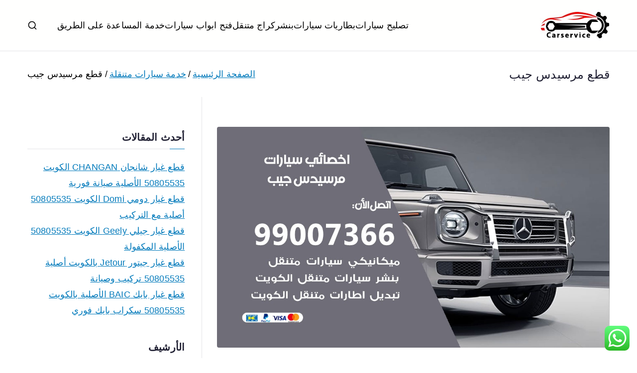

--- FILE ---
content_type: text/html; charset=UTF-8
request_url: https://binshr.services/tag/%D9%82%D8%B7%D8%B9-%D9%85%D8%B1%D8%B3%D9%8A%D8%AF%D8%B3-%D8%AC%D9%8A%D8%A8/
body_size: 19059
content:

<!doctype html>
		<html dir="rtl" lang="ar">
		
	<head>

				<meta charset="UTF-8">
		<meta name="viewport" content="width=device-width, initial-scale=1">
		<link rel="profile" href="https://gmpg.org/xfn/11">
		
		<meta name='robots' content='index, follow, max-image-preview:large, max-snippet:-1, max-video-preview:-1' />

	<!-- This site is optimized with the Yoast SEO plugin v26.8 - https://yoast.com/product/yoast-seo-wordpress/ -->
	<title>قطع مرسيدس جيب Archives - بنشر متنقل الكويت</title>
	<link rel="canonical" href="https://binshr.services/tag/قطع-مرسيدس-جيب/" />
	<meta property="og:locale" content="ar_AR" />
	<meta property="og:type" content="article" />
	<meta property="og:title" content="قطع مرسيدس جيب Archives - بنشر متنقل الكويت" />
	<meta property="og:url" content="https://binshr.services/tag/قطع-مرسيدس-جيب/" />
	<meta property="og:site_name" content="بنشر متنقل الكويت" />
	<meta name="twitter:card" content="summary_large_image" />
	<meta name="twitter:site" content="@Carelectrician" />
	<script type="application/ld+json" class="yoast-schema-graph">{"@context":"https://schema.org","@graph":[{"@type":"CollectionPage","@id":"https://binshr.services/tag/%d9%82%d8%b7%d8%b9-%d9%85%d8%b1%d8%b3%d9%8a%d8%af%d8%b3-%d8%ac%d9%8a%d8%a8/","url":"https://binshr.services/tag/%d9%82%d8%b7%d8%b9-%d9%85%d8%b1%d8%b3%d9%8a%d8%af%d8%b3-%d8%ac%d9%8a%d8%a8/","name":"قطع مرسيدس جيب Archives - بنشر متنقل الكويت","isPartOf":{"@id":"/#website"},"primaryImageOfPage":{"@id":"https://binshr.services/tag/%d9%82%d8%b7%d8%b9-%d9%85%d8%b1%d8%b3%d9%8a%d8%af%d8%b3-%d8%ac%d9%8a%d8%a8/#primaryimage"},"image":{"@id":"https://binshr.services/tag/%d9%82%d8%b7%d8%b9-%d9%85%d8%b1%d8%b3%d9%8a%d8%af%d8%b3-%d8%ac%d9%8a%d8%a8/#primaryimage"},"thumbnailUrl":"https://binshr.services/wp-content/uploads/2020/05/IMG-20200511-WA0033.jpg","breadcrumb":{"@id":"https://binshr.services/tag/%d9%82%d8%b7%d8%b9-%d9%85%d8%b1%d8%b3%d9%8a%d8%af%d8%b3-%d8%ac%d9%8a%d8%a8/#breadcrumb"},"inLanguage":"ar"},{"@type":"ImageObject","inLanguage":"ar","@id":"https://binshr.services/tag/%d9%82%d8%b7%d8%b9-%d9%85%d8%b1%d8%b3%d9%8a%d8%af%d8%b3-%d8%ac%d9%8a%d8%a8/#primaryimage","url":"https://binshr.services/wp-content/uploads/2020/05/IMG-20200511-WA0033.jpg","contentUrl":"https://binshr.services/wp-content/uploads/2020/05/IMG-20200511-WA0033.jpg","width":1200,"height":675,"caption":"اخصائي مرسيدس جيب"},{"@type":"BreadcrumbList","@id":"https://binshr.services/tag/%d9%82%d8%b7%d8%b9-%d9%85%d8%b1%d8%b3%d9%8a%d8%af%d8%b3-%d8%ac%d9%8a%d8%a8/#breadcrumb","itemListElement":[{"@type":"ListItem","position":1,"name":"Home","item":"https://binshr.services/"},{"@type":"ListItem","position":2,"name":"قطع مرسيدس جيب"}]},{"@type":"WebSite","@id":"/#website","url":"/","name":"بنشر متنقل الكويت","description":"بنشر متنقل الكويت كهرباء وبنشر تبديل تواير تواير اطارات عجلات  تصليح وصيانة سيارات امام المنزل تبديل بطاريات بارخص الاسعار","publisher":{"@id":"/#organization"},"potentialAction":[{"@type":"SearchAction","target":{"@type":"EntryPoint","urlTemplate":"/?s={search_term_string}"},"query-input":{"@type":"PropertyValueSpecification","valueRequired":true,"valueName":"search_term_string"}}],"inLanguage":"ar"},{"@type":"Organization","@id":"/#organization","name":"بنشر متنقل الكويت","url":"/","logo":{"@type":"ImageObject","inLanguage":"ar","@id":"/#/schema/logo/image/","url":"https://binshr.services/wp-content/uploads/2020/03/لوقو-بنشر-تصليح-سيارت.jpeg","contentUrl":"https://binshr.services/wp-content/uploads/2020/03/لوقو-بنشر-تصليح-سيارت.jpeg","width":140,"height":62,"caption":"بنشر متنقل الكويت"},"image":{"@id":"/#/schema/logo/image/"},"sameAs":["https://business.facebook.com/fixautos.kw/","https://x.com/Carelectrician","https://www.instagram.com/carelectrician/","https://www.linkedin.com/in/بنشر-متنقل-الكويت-خدمة-سيارات-5413371a5/"]}]}</script>
	<!-- / Yoast SEO plugin. -->


<link rel='dns-prefetch' href='//fonts.googleapis.com' />
<link rel="alternate" type="application/rss+xml" title="بنشر متنقل الكويت  &laquo; الخلاصة" href="https://binshr.services/feed/" />
<link rel="alternate" type="application/rss+xml" title="بنشر متنقل الكويت  &laquo; خلاصة التعليقات" href="https://binshr.services/comments/feed/" />
<link rel="alternate" type="application/rss+xml" title="بنشر متنقل الكويت  &laquo; قطع مرسيدس جيب خلاصة الوسوم" href="https://binshr.services/tag/%d9%82%d8%b7%d8%b9-%d9%85%d8%b1%d8%b3%d9%8a%d8%af%d8%b3-%d8%ac%d9%8a%d8%a8/feed/" />
<style id='wp-img-auto-sizes-contain-inline-css' type='text/css'>
img:is([sizes=auto i],[sizes^="auto," i]){contain-intrinsic-size:3000px 1500px}
/*# sourceURL=wp-img-auto-sizes-contain-inline-css */
</style>
<link rel='stylesheet' id='ht_ctc_main_css-css' href='https://binshr.services/wp-content/plugins/click-to-chat-for-whatsapp/new/inc/assets/css/main.css?ver=4.36' type='text/css' media='all' />
<style id='wp-emoji-styles-inline-css' type='text/css'>

	img.wp-smiley, img.emoji {
		display: inline !important;
		border: none !important;
		box-shadow: none !important;
		height: 1em !important;
		width: 1em !important;
		margin: 0 0.07em !important;
		vertical-align: -0.1em !important;
		background: none !important;
		padding: 0 !important;
	}
/*# sourceURL=wp-emoji-styles-inline-css */
</style>
<link rel='stylesheet' id='wp-block-library-rtl-css' href='https://binshr.services/wp-includes/css/dist/block-library/style-rtl.min.css?ver=20c5b45a88e059f095bb2d334b9eb574' type='text/css' media='all' />
<style id='wp-block-library-theme-inline-css' type='text/css'>
.wp-block-audio :where(figcaption){color:#555;font-size:13px;text-align:center}.is-dark-theme .wp-block-audio :where(figcaption){color:#ffffffa6}.wp-block-audio{margin:0 0 1em}.wp-block-code{border:1px solid #ccc;border-radius:4px;font-family:Menlo,Consolas,monaco,monospace;padding:.8em 1em}.wp-block-embed :where(figcaption){color:#555;font-size:13px;text-align:center}.is-dark-theme .wp-block-embed :where(figcaption){color:#ffffffa6}.wp-block-embed{margin:0 0 1em}.blocks-gallery-caption{color:#555;font-size:13px;text-align:center}.is-dark-theme .blocks-gallery-caption{color:#ffffffa6}:root :where(.wp-block-image figcaption){color:#555;font-size:13px;text-align:center}.is-dark-theme :root :where(.wp-block-image figcaption){color:#ffffffa6}.wp-block-image{margin:0 0 1em}.wp-block-pullquote{border-bottom:4px solid;border-top:4px solid;color:currentColor;margin-bottom:1.75em}.wp-block-pullquote :where(cite),.wp-block-pullquote :where(footer),.wp-block-pullquote__citation{color:currentColor;font-size:.8125em;font-style:normal;text-transform:uppercase}.wp-block-quote{border-left:.25em solid;margin:0 0 1.75em;padding-left:1em}.wp-block-quote cite,.wp-block-quote footer{color:currentColor;font-size:.8125em;font-style:normal;position:relative}.wp-block-quote:where(.has-text-align-right){border-left:none;border-right:.25em solid;padding-left:0;padding-right:1em}.wp-block-quote:where(.has-text-align-center){border:none;padding-left:0}.wp-block-quote.is-large,.wp-block-quote.is-style-large,.wp-block-quote:where(.is-style-plain){border:none}.wp-block-search .wp-block-search__label{font-weight:700}.wp-block-search__button{border:1px solid #ccc;padding:.375em .625em}:where(.wp-block-group.has-background){padding:1.25em 2.375em}.wp-block-separator.has-css-opacity{opacity:.4}.wp-block-separator{border:none;border-bottom:2px solid;margin-left:auto;margin-right:auto}.wp-block-separator.has-alpha-channel-opacity{opacity:1}.wp-block-separator:not(.is-style-wide):not(.is-style-dots){width:100px}.wp-block-separator.has-background:not(.is-style-dots){border-bottom:none;height:1px}.wp-block-separator.has-background:not(.is-style-wide):not(.is-style-dots){height:2px}.wp-block-table{margin:0 0 1em}.wp-block-table td,.wp-block-table th{word-break:normal}.wp-block-table :where(figcaption){color:#555;font-size:13px;text-align:center}.is-dark-theme .wp-block-table :where(figcaption){color:#ffffffa6}.wp-block-video :where(figcaption){color:#555;font-size:13px;text-align:center}.is-dark-theme .wp-block-video :where(figcaption){color:#ffffffa6}.wp-block-video{margin:0 0 1em}:root :where(.wp-block-template-part.has-background){margin-bottom:0;margin-top:0;padding:1.25em 2.375em}
/*# sourceURL=/wp-includes/css/dist/block-library/theme.min.css */
</style>
<style id='global-styles-inline-css' type='text/css'>
:root{--wp--preset--aspect-ratio--square: 1;--wp--preset--aspect-ratio--4-3: 4/3;--wp--preset--aspect-ratio--3-4: 3/4;--wp--preset--aspect-ratio--3-2: 3/2;--wp--preset--aspect-ratio--2-3: 2/3;--wp--preset--aspect-ratio--16-9: 16/9;--wp--preset--aspect-ratio--9-16: 9/16;--wp--preset--color--black: #000000;--wp--preset--color--cyan-bluish-gray: #abb8c3;--wp--preset--color--white: #ffffff;--wp--preset--color--pale-pink: #f78da7;--wp--preset--color--vivid-red: #cf2e2e;--wp--preset--color--luminous-vivid-orange: #ff6900;--wp--preset--color--luminous-vivid-amber: #fcb900;--wp--preset--color--light-green-cyan: #7bdcb5;--wp--preset--color--vivid-green-cyan: #00d084;--wp--preset--color--pale-cyan-blue: #8ed1fc;--wp--preset--color--vivid-cyan-blue: #0693e3;--wp--preset--color--vivid-purple: #9b51e0;--wp--preset--color--zakra-color-1: #027ABB;--wp--preset--color--zakra-color-2: #015EA0;--wp--preset--color--zakra-color-3: #FFFFFF;--wp--preset--color--zakra-color-4: #F6FEFC;--wp--preset--color--zakra-color-5: #181818;--wp--preset--color--zakra-color-6: #1F1F32;--wp--preset--color--zakra-color-7: #3F3F46;--wp--preset--color--zakra-color-8: #FFFFFF;--wp--preset--color--zakra-color-9: #E4E4E7;--wp--preset--gradient--vivid-cyan-blue-to-vivid-purple: linear-gradient(135deg,rgb(6,147,227) 0%,rgb(155,81,224) 100%);--wp--preset--gradient--light-green-cyan-to-vivid-green-cyan: linear-gradient(135deg,rgb(122,220,180) 0%,rgb(0,208,130) 100%);--wp--preset--gradient--luminous-vivid-amber-to-luminous-vivid-orange: linear-gradient(135deg,rgb(252,185,0) 0%,rgb(255,105,0) 100%);--wp--preset--gradient--luminous-vivid-orange-to-vivid-red: linear-gradient(135deg,rgb(255,105,0) 0%,rgb(207,46,46) 100%);--wp--preset--gradient--very-light-gray-to-cyan-bluish-gray: linear-gradient(135deg,rgb(238,238,238) 0%,rgb(169,184,195) 100%);--wp--preset--gradient--cool-to-warm-spectrum: linear-gradient(135deg,rgb(74,234,220) 0%,rgb(151,120,209) 20%,rgb(207,42,186) 40%,rgb(238,44,130) 60%,rgb(251,105,98) 80%,rgb(254,248,76) 100%);--wp--preset--gradient--blush-light-purple: linear-gradient(135deg,rgb(255,206,236) 0%,rgb(152,150,240) 100%);--wp--preset--gradient--blush-bordeaux: linear-gradient(135deg,rgb(254,205,165) 0%,rgb(254,45,45) 50%,rgb(107,0,62) 100%);--wp--preset--gradient--luminous-dusk: linear-gradient(135deg,rgb(255,203,112) 0%,rgb(199,81,192) 50%,rgb(65,88,208) 100%);--wp--preset--gradient--pale-ocean: linear-gradient(135deg,rgb(255,245,203) 0%,rgb(182,227,212) 50%,rgb(51,167,181) 100%);--wp--preset--gradient--electric-grass: linear-gradient(135deg,rgb(202,248,128) 0%,rgb(113,206,126) 100%);--wp--preset--gradient--midnight: linear-gradient(135deg,rgb(2,3,129) 0%,rgb(40,116,252) 100%);--wp--preset--font-size--small: 13px;--wp--preset--font-size--medium: 20px;--wp--preset--font-size--large: 36px;--wp--preset--font-size--x-large: 42px;--wp--preset--spacing--20: 0.44rem;--wp--preset--spacing--30: 0.67rem;--wp--preset--spacing--40: 1rem;--wp--preset--spacing--50: 1.5rem;--wp--preset--spacing--60: 2.25rem;--wp--preset--spacing--70: 3.38rem;--wp--preset--spacing--80: 5.06rem;--wp--preset--shadow--natural: 6px 6px 9px rgba(0, 0, 0, 0.2);--wp--preset--shadow--deep: 12px 12px 50px rgba(0, 0, 0, 0.4);--wp--preset--shadow--sharp: 6px 6px 0px rgba(0, 0, 0, 0.2);--wp--preset--shadow--outlined: 6px 6px 0px -3px rgb(255, 255, 255), 6px 6px rgb(0, 0, 0);--wp--preset--shadow--crisp: 6px 6px 0px rgb(0, 0, 0);}:root { --wp--style--global--content-size: 760px;--wp--style--global--wide-size: 1160px; }:where(body) { margin: 0; }.wp-site-blocks > .alignleft { float: left; margin-right: 2em; }.wp-site-blocks > .alignright { float: right; margin-left: 2em; }.wp-site-blocks > .aligncenter { justify-content: center; margin-left: auto; margin-right: auto; }:where(.wp-site-blocks) > * { margin-block-start: 24px; margin-block-end: 0; }:where(.wp-site-blocks) > :first-child { margin-block-start: 0; }:where(.wp-site-blocks) > :last-child { margin-block-end: 0; }:root { --wp--style--block-gap: 24px; }:root :where(.is-layout-flow) > :first-child{margin-block-start: 0;}:root :where(.is-layout-flow) > :last-child{margin-block-end: 0;}:root :where(.is-layout-flow) > *{margin-block-start: 24px;margin-block-end: 0;}:root :where(.is-layout-constrained) > :first-child{margin-block-start: 0;}:root :where(.is-layout-constrained) > :last-child{margin-block-end: 0;}:root :where(.is-layout-constrained) > *{margin-block-start: 24px;margin-block-end: 0;}:root :where(.is-layout-flex){gap: 24px;}:root :where(.is-layout-grid){gap: 24px;}.is-layout-flow > .alignleft{float: left;margin-inline-start: 0;margin-inline-end: 2em;}.is-layout-flow > .alignright{float: right;margin-inline-start: 2em;margin-inline-end: 0;}.is-layout-flow > .aligncenter{margin-left: auto !important;margin-right: auto !important;}.is-layout-constrained > .alignleft{float: left;margin-inline-start: 0;margin-inline-end: 2em;}.is-layout-constrained > .alignright{float: right;margin-inline-start: 2em;margin-inline-end: 0;}.is-layout-constrained > .aligncenter{margin-left: auto !important;margin-right: auto !important;}.is-layout-constrained > :where(:not(.alignleft):not(.alignright):not(.alignfull)){max-width: var(--wp--style--global--content-size);margin-left: auto !important;margin-right: auto !important;}.is-layout-constrained > .alignwide{max-width: var(--wp--style--global--wide-size);}body .is-layout-flex{display: flex;}.is-layout-flex{flex-wrap: wrap;align-items: center;}.is-layout-flex > :is(*, div){margin: 0;}body .is-layout-grid{display: grid;}.is-layout-grid > :is(*, div){margin: 0;}body{padding-top: 0px;padding-right: 0px;padding-bottom: 0px;padding-left: 0px;}a:where(:not(.wp-element-button)){text-decoration: underline;}:root :where(.wp-element-button, .wp-block-button__link){background-color: #32373c;border-width: 0;color: #fff;font-family: inherit;font-size: inherit;font-style: inherit;font-weight: inherit;letter-spacing: inherit;line-height: inherit;padding-top: calc(0.667em + 2px);padding-right: calc(1.333em + 2px);padding-bottom: calc(0.667em + 2px);padding-left: calc(1.333em + 2px);text-decoration: none;text-transform: inherit;}.has-black-color{color: var(--wp--preset--color--black) !important;}.has-cyan-bluish-gray-color{color: var(--wp--preset--color--cyan-bluish-gray) !important;}.has-white-color{color: var(--wp--preset--color--white) !important;}.has-pale-pink-color{color: var(--wp--preset--color--pale-pink) !important;}.has-vivid-red-color{color: var(--wp--preset--color--vivid-red) !important;}.has-luminous-vivid-orange-color{color: var(--wp--preset--color--luminous-vivid-orange) !important;}.has-luminous-vivid-amber-color{color: var(--wp--preset--color--luminous-vivid-amber) !important;}.has-light-green-cyan-color{color: var(--wp--preset--color--light-green-cyan) !important;}.has-vivid-green-cyan-color{color: var(--wp--preset--color--vivid-green-cyan) !important;}.has-pale-cyan-blue-color{color: var(--wp--preset--color--pale-cyan-blue) !important;}.has-vivid-cyan-blue-color{color: var(--wp--preset--color--vivid-cyan-blue) !important;}.has-vivid-purple-color{color: var(--wp--preset--color--vivid-purple) !important;}.has-zakra-color-1-color{color: var(--wp--preset--color--zakra-color-1) !important;}.has-zakra-color-2-color{color: var(--wp--preset--color--zakra-color-2) !important;}.has-zakra-color-3-color{color: var(--wp--preset--color--zakra-color-3) !important;}.has-zakra-color-4-color{color: var(--wp--preset--color--zakra-color-4) !important;}.has-zakra-color-5-color{color: var(--wp--preset--color--zakra-color-5) !important;}.has-zakra-color-6-color{color: var(--wp--preset--color--zakra-color-6) !important;}.has-zakra-color-7-color{color: var(--wp--preset--color--zakra-color-7) !important;}.has-zakra-color-8-color{color: var(--wp--preset--color--zakra-color-8) !important;}.has-zakra-color-9-color{color: var(--wp--preset--color--zakra-color-9) !important;}.has-black-background-color{background-color: var(--wp--preset--color--black) !important;}.has-cyan-bluish-gray-background-color{background-color: var(--wp--preset--color--cyan-bluish-gray) !important;}.has-white-background-color{background-color: var(--wp--preset--color--white) !important;}.has-pale-pink-background-color{background-color: var(--wp--preset--color--pale-pink) !important;}.has-vivid-red-background-color{background-color: var(--wp--preset--color--vivid-red) !important;}.has-luminous-vivid-orange-background-color{background-color: var(--wp--preset--color--luminous-vivid-orange) !important;}.has-luminous-vivid-amber-background-color{background-color: var(--wp--preset--color--luminous-vivid-amber) !important;}.has-light-green-cyan-background-color{background-color: var(--wp--preset--color--light-green-cyan) !important;}.has-vivid-green-cyan-background-color{background-color: var(--wp--preset--color--vivid-green-cyan) !important;}.has-pale-cyan-blue-background-color{background-color: var(--wp--preset--color--pale-cyan-blue) !important;}.has-vivid-cyan-blue-background-color{background-color: var(--wp--preset--color--vivid-cyan-blue) !important;}.has-vivid-purple-background-color{background-color: var(--wp--preset--color--vivid-purple) !important;}.has-zakra-color-1-background-color{background-color: var(--wp--preset--color--zakra-color-1) !important;}.has-zakra-color-2-background-color{background-color: var(--wp--preset--color--zakra-color-2) !important;}.has-zakra-color-3-background-color{background-color: var(--wp--preset--color--zakra-color-3) !important;}.has-zakra-color-4-background-color{background-color: var(--wp--preset--color--zakra-color-4) !important;}.has-zakra-color-5-background-color{background-color: var(--wp--preset--color--zakra-color-5) !important;}.has-zakra-color-6-background-color{background-color: var(--wp--preset--color--zakra-color-6) !important;}.has-zakra-color-7-background-color{background-color: var(--wp--preset--color--zakra-color-7) !important;}.has-zakra-color-8-background-color{background-color: var(--wp--preset--color--zakra-color-8) !important;}.has-zakra-color-9-background-color{background-color: var(--wp--preset--color--zakra-color-9) !important;}.has-black-border-color{border-color: var(--wp--preset--color--black) !important;}.has-cyan-bluish-gray-border-color{border-color: var(--wp--preset--color--cyan-bluish-gray) !important;}.has-white-border-color{border-color: var(--wp--preset--color--white) !important;}.has-pale-pink-border-color{border-color: var(--wp--preset--color--pale-pink) !important;}.has-vivid-red-border-color{border-color: var(--wp--preset--color--vivid-red) !important;}.has-luminous-vivid-orange-border-color{border-color: var(--wp--preset--color--luminous-vivid-orange) !important;}.has-luminous-vivid-amber-border-color{border-color: var(--wp--preset--color--luminous-vivid-amber) !important;}.has-light-green-cyan-border-color{border-color: var(--wp--preset--color--light-green-cyan) !important;}.has-vivid-green-cyan-border-color{border-color: var(--wp--preset--color--vivid-green-cyan) !important;}.has-pale-cyan-blue-border-color{border-color: var(--wp--preset--color--pale-cyan-blue) !important;}.has-vivid-cyan-blue-border-color{border-color: var(--wp--preset--color--vivid-cyan-blue) !important;}.has-vivid-purple-border-color{border-color: var(--wp--preset--color--vivid-purple) !important;}.has-zakra-color-1-border-color{border-color: var(--wp--preset--color--zakra-color-1) !important;}.has-zakra-color-2-border-color{border-color: var(--wp--preset--color--zakra-color-2) !important;}.has-zakra-color-3-border-color{border-color: var(--wp--preset--color--zakra-color-3) !important;}.has-zakra-color-4-border-color{border-color: var(--wp--preset--color--zakra-color-4) !important;}.has-zakra-color-5-border-color{border-color: var(--wp--preset--color--zakra-color-5) !important;}.has-zakra-color-6-border-color{border-color: var(--wp--preset--color--zakra-color-6) !important;}.has-zakra-color-7-border-color{border-color: var(--wp--preset--color--zakra-color-7) !important;}.has-zakra-color-8-border-color{border-color: var(--wp--preset--color--zakra-color-8) !important;}.has-zakra-color-9-border-color{border-color: var(--wp--preset--color--zakra-color-9) !important;}.has-vivid-cyan-blue-to-vivid-purple-gradient-background{background: var(--wp--preset--gradient--vivid-cyan-blue-to-vivid-purple) !important;}.has-light-green-cyan-to-vivid-green-cyan-gradient-background{background: var(--wp--preset--gradient--light-green-cyan-to-vivid-green-cyan) !important;}.has-luminous-vivid-amber-to-luminous-vivid-orange-gradient-background{background: var(--wp--preset--gradient--luminous-vivid-amber-to-luminous-vivid-orange) !important;}.has-luminous-vivid-orange-to-vivid-red-gradient-background{background: var(--wp--preset--gradient--luminous-vivid-orange-to-vivid-red) !important;}.has-very-light-gray-to-cyan-bluish-gray-gradient-background{background: var(--wp--preset--gradient--very-light-gray-to-cyan-bluish-gray) !important;}.has-cool-to-warm-spectrum-gradient-background{background: var(--wp--preset--gradient--cool-to-warm-spectrum) !important;}.has-blush-light-purple-gradient-background{background: var(--wp--preset--gradient--blush-light-purple) !important;}.has-blush-bordeaux-gradient-background{background: var(--wp--preset--gradient--blush-bordeaux) !important;}.has-luminous-dusk-gradient-background{background: var(--wp--preset--gradient--luminous-dusk) !important;}.has-pale-ocean-gradient-background{background: var(--wp--preset--gradient--pale-ocean) !important;}.has-electric-grass-gradient-background{background: var(--wp--preset--gradient--electric-grass) !important;}.has-midnight-gradient-background{background: var(--wp--preset--gradient--midnight) !important;}.has-small-font-size{font-size: var(--wp--preset--font-size--small) !important;}.has-medium-font-size{font-size: var(--wp--preset--font-size--medium) !important;}.has-large-font-size{font-size: var(--wp--preset--font-size--large) !important;}.has-x-large-font-size{font-size: var(--wp--preset--font-size--x-large) !important;}
:root :where(.wp-block-pullquote){font-size: 1.5em;line-height: 1.6;}
/*# sourceURL=global-styles-inline-css */
</style>
<link rel='stylesheet' id='dashicons-css' href='https://binshr.services/wp-includes/css/dashicons.min.css?ver=20c5b45a88e059f095bb2d334b9eb574' type='text/css' media='all' />
<link rel='stylesheet' id='everest-forms-general-rtl-css' href='https://binshr.services/wp-content/plugins/everest-forms/assets/css/everest-forms-rtl.css?ver=3.4.1' type='text/css' media='all' />
<link rel='stylesheet' id='jquery-intl-tel-input-css' href='https://binshr.services/wp-content/plugins/everest-forms/assets/css/intlTelInput.css?ver=3.4.1' type='text/css' media='all' />
<link rel='stylesheet' id='font-awesome-all-css' href='https://binshr.services/wp-content/themes/zakra/inc/customizer/customind/assets/fontawesome/v6/css/all.min.css?ver=6.2.4' type='text/css' media='all' />
<link crossorigin="anonymous" rel='stylesheet' id='zakra_google_fonts-css' href='https://fonts.googleapis.com/css?family=-apple-system%2C+blinkmacsystemfont%2C+segoe+ui%2C+roboto%2C+oxygen-sans%2C+ubuntu%2C+cantarell%2C+helvetica+neue%2C+helvetica%2C+arial%2C+sans-serif%3A400&#038;ver=4.2.0' type='text/css' media='all' />
<link rel='stylesheet' id='zakra-style-rtl-css' href='https://binshr.services/wp-content/themes/zakra/style-rtl.css?ver=4.2.0' type='text/css' media='all' />
<style id='zakra-style-inline-css' type='text/css'>
.zak-header-builder .zak-header-top-row{background-color:#18181B;}.zak-header-builder .zak-main-nav{border-bottom-color:#e9ecef;}.zak-header-builder .zak-secondary-nav{border-bottom-color:#e9ecef;}.zak-header-builder .zak-tertiary-menu{border-bottom-color:#e9ecef;}.zak-header-builder .zak-header-buttons .zak-header-button .zak-button{background-color:#027abb;}.zak-footer-builder .zak-footer-bottom-row{background-color:#18181B;}.zak-footer-builder .zak-footer-bottom-row{border-color:#3F3F46;}.zak-footer-builder .zak-footer-bottom-row{color:#fafafa;}.zak-header-builder, .zak-header-sticky-wrapper .sticky-header{border-color:#E4E4E7;}.zak-footer-builder .zak-footer-main-row ul li{border-bottom-color:#e9ecef;}:root{--top-grid-columns: 4;
			--main-grid-columns: 4;
			--bottom-grid-columns: 1;
			} .zak-footer-builder .zak-bottom-row{justify-items: center;} .zak-footer-builder .zak-footer-main-row .widget-title, .zak-footer-builder .zak-footer-main-row h1, .zak-footer-builder .zak-footer-main-row h2, .zak-footer-builder .zak-footer-main-row h3, .zak-footer-builder .zak-footer-main-row h4, .zak-footer-builder .zak-footer-main-row h5, .zak-footer-builder .zak-footer-main-row h6{color:#0c0c0c;}.zak-footer-builder .zak-footer-bottom-row .zak-footer-col{flex-direction: column;}.zak-footer-builder .zak-footer-main-row .zak-footer-col{flex-direction: column;}.zak-footer-builder .zak-footer-top-row .zak-footer-col{flex-direction: column;}.zak-footer-builder .zak-copyright{text-align: center;}.zak-footer-builder .zak-footer-nav{display: flex; justify-content: center;}.zak-footer-builder .zak-footer-nav-2{display: flex; justify-content: center;}.zak-footer-builder .zak-html-1{text-align: center;}.zak-footer-builder .zak-html-2{text-align: center;}.zak-footer-builder .footer-social-icons{text-align: ;}.zak-footer-builder .widget-footer-sidebar-1{text-align: ;}.zak-footer-builder .widget-footer-sidebar-2{text-align: ;}.zak-footer-builder .widget-footer-sidebar-3{text-align: ;}.zak-footer-builder .widget-footer-sidebar-4{text-align: ;}.zak-footer-builder .widget-footer-bar-col-1-sidebar{text-align: ;}.zak-footer-builder .widget-footer-bar-col-2-sidebar{text-align: ;} :root{--zakra-color-1: #027ABB;--zakra-color-2: #015EA0;--zakra-color-3: #FFFFFF;--zakra-color-4: #F6FEFC;--zakra-color-5: #181818;--zakra-color-6: #1F1F32;--zakra-color-7: #3F3F46;--zakra-color-8: #FFFFFF;--zakra-color-9: #E4E4E7;}@media screen and (min-width: 768px) {.zak-primary{width:70%;}}a:hover, a:focus,
				.zak-primary-nav ul li:hover > a,
				.zak-primary-nav ul .current_page_item > a,
				.zak-entry-summary a,
				.zak-entry-meta a, .zak-post-content .zak-entry-footer a:hover,
				.pagebuilder-content a, .zak-style-2 .zak-entry-meta span,
				.zak-style-2 .zak-entry-meta a,
				.entry-title:hover a,
				.zak-breadcrumbs .trail-items a,
				.breadcrumbs .trail-items a,
				.entry-content a,
				.edit-link a,
				.zak-footer-bar a:hover,
				.widget li a,
				#comments .comment-content a,
				#comments .reply,
				button:hover,
				.zak-button:hover,
				.zak-entry-footer .edit-link a,
				.zak-header-action .yith-wcwl-items-count .yith-wcwl-icon span,
				.pagebuilder-content a, .zak-entry-footer a,
				.zak-header-buttons .zak-header-button--2 .zak-button,
				.zak-header-buttons .zak-header-button .zak-button:hover,
				.woocommerce-cart .coupon button.button{color:#027abb;}.zak-post-content .entry-button:hover .zak-icon,
				.zak-error-404 .zak-button:hover svg,
				.zak-style-2 .zak-entry-meta span .zak-icon,
				.entry-button .zak-icon{fill:#027abb;}blockquote, .wp-block-quote,
				button, input[type="button"],
				input[type="reset"],
				input[type="submit"],
				.wp-block-button .wp-block-button__link,
				blockquote.has-text-align-right, .wp-block-quote.has-text-align-right,
				button:hover,
				.wp-block-button .wp-block-button__link:hover,
				.zak-button:hover,
				.zak-header-buttons .zak-header-button .zak-button,
				.zak-header-buttons .zak-header-button.zak-header-button--2 .zak-button,
				.zak-header-buttons .zak-header-button .zak-button:hover,
				.woocommerce-cart .coupon button.button,
				.woocommerce-cart .actions > button.button{border-color:#027abb;}.zak-primary-nav.zak-layout-1-style-2 > ul > li.current_page_item > a::before,
				.zak-primary-nav.zak-layout-1-style-2 > ul a:hover::before,
				.zak-primary-nav.zak-layout-1-style-2 > ul > li.current-menu-item > a::before,
				.zak-primary-nav.zak-layout-1-style-3 > ul > li.current_page_item > a::before,
				.zak-primary-nav.zak-layout-1-style-3 > ul > li.current-menu-item > a::before,
				.zak-primary-nav.zak-layout-1-style-4 > ul > li.current_page_item > a::before,
				.zak-primary-nav.zak-layout-1-style-4 > ul > li.current-menu-item > a::before,
				.zak-scroll-to-top:hover, button, input[type="button"], input[type="reset"],
				input[type="submit"], .zak-header-buttons .zak-header-button--1 .zak-button,
				.wp-block-button .wp-block-button__link,
				.zak-menu-item-cart .cart-page-link .count,
				.widget .wp-block-heading::before,
				#comments .comments-title::before,
				#comments .comment-reply-title::before,
				.widget .widget-title::before,
				.zak-footer-builder .zak-footer-main-row .widget .wp-block-heading::before,
				.zak-footer-builder .zak-footer-top-row .widget .wp-block-heading::before,
				.zak-footer-builder .zak-footer-bottom-row .widget .wp-block-heading::before,
				.zak-footer-builder .zak-footer-main-row .widget .widget-title::before,
				.zak-footer-builder .zak-footer-top-row .widget .widget-title::before,
				.zak-footer-builder .zak-footer-bottom-row .widget .widget-title::before,
				.woocommerce-cart .actions .coupon button.button:hover,
				.woocommerce-cart .actions > button.button,
				.woocommerce-cart .actions > button.button:hover{background-color:#027abb;}button, input[type="button"],
				input[type="reset"],
				input[type="submit"],
				.wp-block-button .wp-block-button__link,
				.zak-button{border-color:#027abb;background-color:#027abb;}body, .woocommerce-ordering select{color:#000000;}.zak-header, .zak-post, .zak-secondary, .zak-footer-bar, .zak-primary-nav .sub-menu, .zak-primary-nav .sub-menu li, .posts-navigation, #comments, .post-navigation, blockquote, .wp-block-quote, .zak-posts .zak-post, .zak-content-area--boxed .widget{border-color:#E4E4E7;}hr .zak-container--separate, {background-color:#E4E4E7;}.entry-content a{color:#027abb;}.zak-entry-footer a:hover,
				.entry-button:hover,
				.zak-entry-footer a:hover,
				.entry-content a:hover,
				.pagebuilder-content a:hover, .pagebuilder-content a:hover{color:#1e7ba6;}.entry-button:hover .zak-icon{fill:#1e7ba6;}body{font-family:default;font-weight:400;font-size:18px;line-height:1.8;}h1, h2, h3, h4, h5, h6{font-family:-apple-system, blinkmacsystemfont, segoe ui, roboto, oxygen-sans, ubuntu, cantarell, helvetica neue, helvetica, arial, sans-serif;font-weight:400;line-height:1.3;}button, input[type="button"], input[type="reset"], input[type="submit"], #infinite-handle span, .wp-block-button .wp-block-button__link{background-color:#027abb;}.site-title{color:#blank;}.zak-header .zak-top-bar{background-color:#e9ecef;background-size:contain;}.zak-header .zak-main-header{background-color:#fffffe;background-size:contain;}.zak-header-buttons .zak-header-button.zak-header-button--1 .zak-button{background-color:#027abb;}.zak-header .main-navigation{border-bottom-color:#e9ecef;}.zak-page-header, .zak-container--separate .zak-page-header{background-color:#ffffff;background-position:center center;background-size:contain;}.zak-page-header .breadcrumb-trail ul li a:hover {color:#027abb;}.zak-footer-cols{background-color:#fcfcfc;}.zak-footer .zak-footer-cols .widget-title, .zak-footer-cols h1, .zak-footer-cols h2, .zak-footer-cols h3, .zak-footer-cols h4, .zak-footer-cols h5, .zak-footer-cols h6{color:#0c0c0c;}.zak-footer .zak-footer-cols, .zak-footer .zak-footer-cols p{color:#0c0c0b;}.zak-footer .zak-footer-cols a, .zak-footer-col .widget ul a{color:#0c0c0c;}.zak-footer-cols{border-top-color:#0c0b0b;}.zak-footer-cols ul li{border-bottom-color:#e9ecef;}.zak-footer-bar{background-color:#f7f7f7;}.zak-footer-bar{color:#0c0c0c;}.zak-footer-bar a{color:#265cef;}.zak-footer-bar{border-top-color:#3f3f46;}.zak-scroll-to-top:hover{background-color:#1e7ba6;}:root {--e-global-color-zakracolor1: #027ABB;--e-global-color-zakracolor2: #015EA0;--e-global-color-zakracolor3: #FFFFFF;--e-global-color-zakracolor4: #F6FEFC;--e-global-color-zakracolor5: #181818;--e-global-color-zakracolor6: #1F1F32;--e-global-color-zakracolor7: #3F3F46;--e-global-color-zakracolor8: #FFFFFF;--e-global-color-zakracolor9: #E4E4E7;}
/*# sourceURL=zakra-style-inline-css */
</style>
<link rel='stylesheet' id='call-now-button-modern-style-css' href='https://binshr.services/wp-content/plugins/call-now-button/resources/style/modern.css?ver=1.5.5' type='text/css' media='all' />
<script type="text/javascript" src="https://binshr.services/wp-includes/js/jquery/jquery.min.js?ver=3.7.1" id="jquery-core-js"></script>
<script type="text/javascript" src="https://binshr.services/wp-includes/js/jquery/jquery-migrate.min.js?ver=3.4.1" id="jquery-migrate-js"></script>
<link rel="https://api.w.org/" href="https://binshr.services/wp-json/" /><link rel="alternate" title="JSON" type="application/json" href="https://binshr.services/wp-json/wp/v2/tags/7641" /><link rel="EditURI" type="application/rsd+xml" title="RSD" href="https://binshr.services/xmlrpc.php?rsd" />
<meta name="generator" content="Elementor 3.34.2; features: additional_custom_breakpoints; settings: css_print_method-external, google_font-enabled, font_display-auto">
<style type="text/css">.recentcomments a{display:inline !important;padding:0 !important;margin:0 !important;}</style>			<style>
				.e-con.e-parent:nth-of-type(n+4):not(.e-lazyloaded):not(.e-no-lazyload),
				.e-con.e-parent:nth-of-type(n+4):not(.e-lazyloaded):not(.e-no-lazyload) * {
					background-image: none !important;
				}
				@media screen and (max-height: 1024px) {
					.e-con.e-parent:nth-of-type(n+3):not(.e-lazyloaded):not(.e-no-lazyload),
					.e-con.e-parent:nth-of-type(n+3):not(.e-lazyloaded):not(.e-no-lazyload) * {
						background-image: none !important;
					}
				}
				@media screen and (max-height: 640px) {
					.e-con.e-parent:nth-of-type(n+2):not(.e-lazyloaded):not(.e-no-lazyload),
					.e-con.e-parent:nth-of-type(n+2):not(.e-lazyloaded):not(.e-no-lazyload) * {
						background-image: none !important;
					}
				}
			</style>
			
		<style type="text/css">
			            .site-title {
                position: absolute;
                clip: rect(1px, 1px, 1px, 1px);
            }

			
			            .site-description {
                position: absolute;
                clip: rect(1px, 1px, 1px, 1px);
            }

					</style>

		<!-- There is no amphtml version available for this URL. --><link rel="icon" href="https://binshr.services/wp-content/uploads/2020/03/cropped-بنشر-السيارات-المتنقل-32x32.jpg" sizes="32x32" />
<link rel="icon" href="https://binshr.services/wp-content/uploads/2020/03/cropped-بنشر-السيارات-المتنقل-192x192.jpg" sizes="192x192" />
<link rel="apple-touch-icon" href="https://binshr.services/wp-content/uploads/2020/03/cropped-بنشر-السيارات-المتنقل-180x180.jpg" />
<meta name="msapplication-TileImage" content="https://binshr.services/wp-content/uploads/2020/03/cropped-بنشر-السيارات-المتنقل-270x270.jpg" />
		<style type="text/css" id="wp-custom-css">
			.everest-forms .evf-minimal-portfolio .evf-field-container .evf-frontend-row input,
.everest-forms .evf-field-container .evf-frontend-row textarea {
    padding: 16px 24px;
    border-color: #CCC;
    border-radius: 0;
    background-color: #FFF;
}

.everest-forms .evf-field-container .evf-frontend-row textarea {
    height: 150px;
}

.everest-forms .evf-minimal-portfolio button[type=submit] {
    padding: 17px 40px;
    color: #fff;
    background-color: #20c997;
    border: none;
    border-radius: 0;
    transition: 0.5s all;
    font-weight: 800;    
}

.everest-forms .evf-minimal-portfolio button[type=submit]:hover {
    background-color: #1cb487;
}

.everest-forms .evf-minimal-portfolio .evf-submit-container {
    display: flex;
    justify-content: flex-end;
}

.everest-forms .evf-minimal-portfolio .evf-field-container .evf-frontend-row input:focus {
	border-color: #20c997;
}

.widget .gallery-columns-3 .gallery-item {
    margin: 1%;
    max-width: 31.33%;
}		</style>
		
	</head>

<body data-rsssl=1 class="rtl archive tag tag-7641 wp-custom-logo wp-theme-zakra everest-forms-no-js hfeed zak-site-layout--contained zak-site-layout--right zak-container--wide zak-content-area--bordered has-page-header has-breadcrumbs elementor-default elementor-kit-69">


		<div id="page" class="zak-site">
				<a class="skip-link screen-reader-text" href="#zak-content">تخطى إلى المحتوى</a>
		
		<header id="zak-masthead" class="zak-header zak-layout-1 zak-layout-1-style-1">
		
			
					<div class="zak-main-header">
			<div class="zak-container">
				<div class="zak-row">
		
	<div class="zak-header-col zak-header-col--1">

		
<div class="site-branding">
	<a href="https://binshr.services/" class="custom-logo-link" rel="home"><img width="140" height="62" src="https://binshr.services/wp-content/uploads/2020/03/لوقو-بنشر-تصليح-سيارت.jpeg" class="custom-logo" alt="بنشر متنقل الكويت " decoding="async" srcset="https://binshr.services/wp-content/uploads/2020/03/لوقو-بنشر-تصليح-سيارت.jpeg 1x, https://binshr.services/wp-content/uploads/2020/03/لوقو-بنشر-تصليح-سيارت.jpeg 2x" /></a>	<div class="site-info-wrap">
		
		<p class="site-title ">
		<a href="https://binshr.services/" rel="home">بنشر متنقل الكويت </a>
	</p>


				<p class="site-description ">بنشر متنقل الكويت كهرباء وبنشر تبديل تواير تواير اطارات عجلات  تصليح وصيانة سيارات امام المنزل تبديل بطاريات بارخص الاسعار</p>
		</div>
</div><!-- .site-branding -->

	</div> <!-- /.zak-header__block--one -->

	<div class="zak-header-col zak-header-col--2">

					
<nav id="zak-primary-nav" class="zak-main-nav main-navigation zak-primary-nav zak-layout-1 zak-layout-1-style-1">
	<ul id="zak-primary-menu" class="zak-primary-menu"><li id="menu-item-1318" class="menu-item menu-item-type-taxonomy menu-item-object-category menu-item-1318"><a href="https://binshr.services/category/%d8%aa%d8%b5%d9%84%d9%8a%d8%ad-%d8%b3%d9%8a%d8%a7%d8%b1%d8%a7%d8%aa/">تصليح سيارات</a></li>
<li id="menu-item-1319" class="menu-item menu-item-type-taxonomy menu-item-object-category menu-item-1319"><a href="https://binshr.services/category/%d8%a8%d8%b7%d8%a7%d8%b1%d9%8a%d8%a7%d8%aa-%d8%b3%d9%8a%d8%a7%d8%b1%d8%a7%d8%aa/">بطاريات سيارات</a></li>
<li id="menu-item-4211" class="menu-item menu-item-type-taxonomy menu-item-object-category menu-item-4211"><a href="https://binshr.services/category/%d8%a8%d9%86%d8%b4%d8%b1/">بنشر</a></li>
<li id="menu-item-1320" class="menu-item menu-item-type-taxonomy menu-item-object-category menu-item-1320"><a href="https://binshr.services/category/%d9%83%d8%b1%d8%a7%d8%ac-%d9%85%d8%aa%d9%86%d9%82%d9%84/">كراج متنقل</a></li>
<li id="menu-item-8690" class="menu-item menu-item-type-post_type menu-item-object-page menu-item-8690"><a href="https://binshr.services/%d9%81%d8%aa%d8%ad-%d8%a7%d8%a8%d9%88%d8%a7%d8%a8-%d8%b3%d9%8a%d8%a7%d8%b1%d8%a7%d8%aa/">فتح ابواب سيارات</a></li>
<li id="menu-item-8721" class="menu-item menu-item-type-post_type menu-item-object-page menu-item-8721"><a href="https://binshr.services/%d8%ae%d8%af%d9%85%d8%a9-%d8%a7%d9%84%d9%85%d8%b3%d8%a7%d8%b9%d8%af%d8%a9-%d8%b9%d9%84%d9%89-%d8%a7%d9%84%d8%b7%d8%b1%d9%8a%d9%82/">خدمة المساعدة على الطريق</a></li>
</ul></nav><!-- #zak-primary-nav -->


	<div class="zak-header-actions zak-header-actions--desktop">

		<div class="zak-header-action zak-header-search">
	<a href="#" class="zak-header-search__toggle">
			<svg class="zak-icon zakra-icon--magnifying-glass" xmlns="http://www.w3.org/2000/svg" viewBox="0 0 24 24"><path d="M21 22c-.3 0-.5-.1-.7-.3L16.6 18c-1.5 1.2-3.5 2-5.6 2-5 0-9-4-9-9s4-9 9-9 9 4 9 9c0 2.1-.7 4.1-2 5.6l3.7 3.7c.4.4.4 1 0 1.4-.2.2-.4.3-.7.3zM11 4c-3.9 0-7 3.1-7 7s3.1 7 7 7c1.9 0 3.6-.8 4.9-2 0 0 0-.1.1-.1s0 0 .1-.1c1.2-1.3 2-3 2-4.9C18 7.1 14.9 4 11 4z" /></svg>	</a>
			
<div class="zak-search-container">
<form role="search" method="get" class="zak-search-form" action="https://binshr.services/">
	<label class="zak-search-field-label">
		<div class="zak-icon--search">

			<svg class="zak-icon zakra-icon--magnifying-glass" xmlns="http://www.w3.org/2000/svg" viewBox="0 0 24 24"><path d="M21 22c-.3 0-.5-.1-.7-.3L16.6 18c-1.5 1.2-3.5 2-5.6 2-5 0-9-4-9-9s4-9 9-9 9 4 9 9c0 2.1-.7 4.1-2 5.6l3.7 3.7c.4.4.4 1 0 1.4-.2.2-.4.3-.7.3zM11 4c-3.9 0-7 3.1-7 7s3.1 7 7 7c1.9 0 3.6-.8 4.9-2 0 0 0-.1.1-.1s0 0 .1-.1c1.2-1.3 2-3 2-4.9C18 7.1 14.9 4 11 4z" /></svg>
		</div>

		<span class="screen-reader-text">Search for:</span>

		<input type="search"
				class="zak-search-field"
				placeholder="Type &amp; hit Enter &hellip;"
				value=""
				name="s"
				title="Search for:"
		>
	</label>

	<input type="submit" class="zak-search-submit"
			value="Search" />

	</form>
<button class="zak-icon--close" role="button">
</button>
</div>
</div>
			
			</div> <!-- #zak-header-actions -->

	

<div class="zak-toggle-menu "

	>

	
	<button class="zak-menu-toggle"
			aria-label="القائمة الأساسية" >

		<svg class="zak-icon zakra-icon--magnifying-glass-bars" xmlns="http://www.w3.org/2000/svg" viewBox="0 0 24 24"><path d="M17 20H3a1 1 0 0 1 0-2h14a1 1 0 0 1 0 2Zm4-2a1 1 0 0 1-.71-.29L18 15.4a6.29 6.29 0 0 1-10-5A6.43 6.43 0 0 1 14.3 4a6.31 6.31 0 0 1 6.3 6.3 6.22 6.22 0 0 1-1.2 3.7l2.31 2.3a1 1 0 0 1 0 1.42A1 1 0 0 1 21 18ZM14.3 6a4.41 4.41 0 0 0-4.3 4.4 4.25 4.25 0 0 0 4.3 4.2 4.36 4.36 0 0 0 4.3-4.3A4.36 4.36 0 0 0 14.3 6ZM6 14H3a1 1 0 0 1 0-2h3a1 1 0 0 1 0 2Zm0-6H3a1 1 0 0 1 0-2h3a1 1 0 0 1 0 2Z" /></svg>
	</button> <!-- /.zak-menu-toggle -->

	<nav id="zak-mobile-nav" class="zak-main-nav zak-mobile-nav"

		>

		<div class="zak-mobile-nav__header">
							
<div class="zak-search-container">
<form role="search" method="get" class="zak-search-form" action="https://binshr.services/">
	<label class="zak-search-field-label">
		<div class="zak-icon--search">

			<svg class="zak-icon zakra-icon--magnifying-glass" xmlns="http://www.w3.org/2000/svg" viewBox="0 0 24 24"><path d="M21 22c-.3 0-.5-.1-.7-.3L16.6 18c-1.5 1.2-3.5 2-5.6 2-5 0-9-4-9-9s4-9 9-9 9 4 9 9c0 2.1-.7 4.1-2 5.6l3.7 3.7c.4.4.4 1 0 1.4-.2.2-.4.3-.7.3zM11 4c-3.9 0-7 3.1-7 7s3.1 7 7 7c1.9 0 3.6-.8 4.9-2 0 0 0-.1.1-.1s0 0 .1-.1c1.2-1.3 2-3 2-4.9C18 7.1 14.9 4 11 4z" /></svg>
		</div>

		<span class="screen-reader-text">Search for:</span>

		<input type="search"
				class="zak-search-field"
				placeholder="Type &amp; hit Enter &hellip;"
				value=""
				name="s"
				title="Search for:"
		>
	</label>

	<input type="submit" class="zak-search-submit"
			value="Search" />

	</form>
<button class="zak-icon--close" role="button">
</button>
</div>
			
			<!-- Mobile nav close icon. -->
			<button id="zak-mobile-nav-close" class="zak-mobile-nav-close" aria-label="Close Button">
				<svg class="zak-icon zakra-icon--x-mark" xmlns="http://www.w3.org/2000/svg" viewBox="0 0 24 24"><path d="m14 12 7.6-7.6c.6-.6.6-1.5 0-2-.6-.6-1.5-.6-2 0L12 10 4.4 2.4c-.6-.6-1.5-.6-2 0s-.6 1.5 0 2L10 12l-7.6 7.6c-.6.6-.6 1.5 0 2 .3.3.6.4 1 .4s.7-.1 1-.4L12 14l7.6 7.6c.3.3.6.4 1 .4s.7-.1 1-.4c.6-.6.6-1.5 0-2L14 12z" /></svg>			</button>
		</div> <!-- /.zak-mobile-nav__header -->

		<ul id="zak-mobile-menu" class="zak-mobile-menu"><li class="menu-item menu-item-type-taxonomy menu-item-object-category menu-item-1318"><a href="https://binshr.services/category/%d8%aa%d8%b5%d9%84%d9%8a%d8%ad-%d8%b3%d9%8a%d8%a7%d8%b1%d8%a7%d8%aa/">تصليح سيارات</a></li>
<li class="menu-item menu-item-type-taxonomy menu-item-object-category menu-item-1319"><a href="https://binshr.services/category/%d8%a8%d8%b7%d8%a7%d8%b1%d9%8a%d8%a7%d8%aa-%d8%b3%d9%8a%d8%a7%d8%b1%d8%a7%d8%aa/">بطاريات سيارات</a></li>
<li class="menu-item menu-item-type-taxonomy menu-item-object-category menu-item-4211"><a href="https://binshr.services/category/%d8%a8%d9%86%d8%b4%d8%b1/">بنشر</a></li>
<li class="menu-item menu-item-type-taxonomy menu-item-object-category menu-item-1320"><a href="https://binshr.services/category/%d9%83%d8%b1%d8%a7%d8%ac-%d9%85%d8%aa%d9%86%d9%82%d9%84/">كراج متنقل</a></li>
<li class="menu-item menu-item-type-post_type menu-item-object-page menu-item-8690"><a href="https://binshr.services/%d9%81%d8%aa%d8%ad-%d8%a7%d8%a8%d9%88%d8%a7%d8%a8-%d8%b3%d9%8a%d8%a7%d8%b1%d8%a7%d8%aa/">فتح ابواب سيارات</a></li>
<li class="menu-item menu-item-type-post_type menu-item-object-page menu-item-8721"><a href="https://binshr.services/%d8%ae%d8%af%d9%85%d8%a9-%d8%a7%d9%84%d9%85%d8%b3%d8%a7%d8%b9%d8%af%d8%a9-%d8%b9%d9%84%d9%89-%d8%a7%d9%84%d8%b7%d8%b1%d9%8a%d9%82/">خدمة المساعدة على الطريق</a></li>
</ul>
			<div class="zak-mobile-menu-label">
							</div>

		
	</nav> <!-- /#zak-mobile-nav-->

</div> <!-- /.zak-toggle-menu -->

				</div> <!-- /.zak-header__block-two -->

				</div> <!-- /.zak-row -->
			</div> <!-- /.zak-container -->
		</div> <!-- /.zak-main-header -->
		
				</header><!-- #zak-masthead -->
		


<div class="zak-page-header zak-style-1">
	<div class="zak-container">
		<div class="zak-row">
					<div class="zak-page-header__title">
			<h1 class="zak-page-title">

				قطع مرسيدس جيب
			</h1>

		</div>
				<div class="zak-breadcrumbs">

			<nav role="navigation" aria-label="العناوين (Breadcrumbs)" class="breadcrumb-trail breadcrumbs" itemprop="breadcrumb"><ul class="trail-items" itemscope itemtype="http://schema.org/BreadcrumbList"><meta name="numberOfItems" content="3" /><meta name="itemListOrder" content="Ascending" /><li itemprop="itemListElement" itemscope itemtype="http://schema.org/ListItem" class="trail-item"><a href="https://binshr.services/" rel="home" itemprop="item"><span itemprop="name">الصفحة الرئيسية</span></a><meta itemprop="position" content="1" /></li><li itemprop="itemListElement" itemscope itemtype="http://schema.org/ListItem" class="trail-item"><a href="https://binshr.services/blog/" itemprop="item"><span itemprop="name">خدمة سيارات متنقلة</span></a><meta itemprop="position" content="2" /></li><li class="trail-item trail-end"><span>قطع مرسيدس جيب</span></li></ul></nav>
		</div> <!-- /.zak-breadcrumbs -->
				</div> <!-- /.zak-row-->
	</div> <!-- /.zak-container-->
</div>
<!-- /.page-header -->

		<div id="zak-content" class="zak-content">
					<div class="zak-container">
				<div class="zak-row">
		
	<main id="zak-primary" class="zak-primary">
		
		
			<div class="zak-posts">

				
<article id="post-5883" class="zak-style-1 post-5883 post type-post status-publish format-standard has-post-thumbnail hentry category-60 tag-7629 tag-7628 tag-7630 tag-7631 tag-7632 tag-70 tag-7633 tag-7634 tag-298 tag-7635 tag-7636 tag-7637 tag-16 tag-7639 tag-7640 tag-7641 tag-7642 tag-7643 tag-7644 tag-7645 tag-7646 tag-7648 tag-7647 tag-7638 tag-7649 tag-7650 zak-post">

	
		<div class="zak-entry-thumbnail">

			
				<a class="zak-entry-thumbnail__link" href="https://binshr.services/%d8%a7%d8%ae%d8%b5%d8%a7%d8%a6%d9%8a-%d9%85%d8%b1%d8%b3%d9%8a%d8%af%d8%b3-%d8%ac%d9%8a%d8%a8/" aria-hidden="true">
					<img fetchpriority="high" width="1200" height="675" src="https://binshr.services/wp-content/uploads/2020/05/IMG-20200511-WA0033.jpg" class="attachment-post-thumbnail size-post-thumbnail wp-post-image" alt="اخصائي مرسيدس جيب 50805535 متخصص كهربائي مرسيدس جيب خدمة سيارات" decoding="async" srcset="https://binshr.services/wp-content/uploads/2020/05/IMG-20200511-WA0033.jpg 1200w, https://binshr.services/wp-content/uploads/2020/05/IMG-20200511-WA0033-300x169.jpg 300w, https://binshr.services/wp-content/uploads/2020/05/IMG-20200511-WA0033-1024x576.jpg 1024w, https://binshr.services/wp-content/uploads/2020/05/IMG-20200511-WA0033-768x432.jpg 768w" sizes="(max-width: 1200px) 100vw, 1200px" />				</a>
			
		</div><!-- .zak-entry-thumbnail -->
		<div class="zak-post-content">
	<header class="zak-entry-header">
		<h2 class="entry-title"><a href="https://binshr.services/%d8%a7%d8%ae%d8%b5%d8%a7%d8%a6%d9%8a-%d9%85%d8%b1%d8%b3%d9%8a%d8%af%d8%b3-%d8%ac%d9%8a%d8%a8/" rel="bookmark">اخصائي مرسيدس جيب 50805535 متخصص كهربائي مرسيدس جيب خدمة سيارات</a></h2>	</header> <!-- .zak-entry-header -->
	<div class="zak-entry-meta">
		<span class="zak-byline"> بواسطة <span class="author vcard"><a class="url fn n" href="https://binshr.services/author/rwan/">Rwan salem</a></span></span><span class="zak-posted-on">نشر على <a href="https://binshr.services/%d8%a7%d8%ae%d8%b5%d8%a7%d8%a6%d9%8a-%d9%85%d8%b1%d8%b3%d9%8a%d8%af%d8%b3-%d8%ac%d9%8a%d8%a8/" rel="bookmark"><time class="entry-date published updated" datetime="2020-05-12T05:58:25+00:00">مايو 12, 2020</time></a></span><span class="zak-cat-links">نشر في <a href="https://binshr.services/category/%d8%aa%d8%b5%d9%84%d9%8a%d8%ad-%d8%b3%d9%8a%d8%a7%d8%b1%d8%a7%d8%aa/" rel="category tag">تصليح سيارات</a></span><span class="zak-tags-links">ذو علامة <a href="https://binshr.services/tag/%d8%a7%d8%ae%d8%b5%d8%a7%d8%a6%d9%8a-%d9%83%d9%87%d8%b1%d8%a8%d8%a7%d8%a6%d9%8a-%d9%85%d8%b1%d8%b3%d9%8a%d8%af%d8%b3-%d8%ac%d9%8a%d8%a8/" rel="tag">اخصائي كهربائي مرسيدس جيب</a>،<a href="https://binshr.services/tag/%d8%a7%d8%ae%d8%b5%d8%a7%d8%a6%d9%8a-%d9%85%d8%b1%d8%b3%d9%8a%d8%af%d8%b3-%d8%ac%d9%8a%d8%a8/" rel="tag">اخصائي مرسيدس جيب</a>،<a href="https://binshr.services/tag/%d8%a7%d8%b5%d9%84%d8%a7%d8%ad-%d9%85%d8%b1%d8%b3%d9%8a%d8%af%d8%b3-%d8%ac%d9%8a%d8%a8/" rel="tag">اصلاح مرسيدس جيب</a>،<a href="https://binshr.services/tag/%d8%a7%d9%81%d8%b6%d9%84-%d9%83%d8%b1%d8%a7%d8%ac-%d9%85%d8%b1%d8%b3%d9%8a%d8%af%d8%b3-%d8%ac%d9%8a%d8%a8/" rel="tag">افضل كراج مرسيدس جيب</a>،<a href="https://binshr.services/tag/%d8%a8%d8%b7%d8%a7%d8%b1%d9%8a%d8%a9-%d9%85%d8%b1%d8%b3%d9%8a%d8%af%d8%b3-%d8%ac%d9%8a%d8%a8/" rel="tag">بطارية مرسيدس جيب</a>،<a href="https://binshr.services/tag/%d8%aa%d8%b5%d9%84%d9%8a%d8%ad-%d8%b3%d9%8a%d8%a7%d8%b1%d8%a7%d8%aa/" rel="tag">تصليح سيارات</a>،<a href="https://binshr.services/tag/%d8%aa%d8%b5%d9%84%d9%8a%d8%ad-%d9%85%d8%b1%d8%b3%d9%8a%d8%af%d8%b3-%d8%ac%d9%8a%d8%a8/" rel="tag">تصليح مرسيدس جيب</a>،<a href="https://binshr.services/tag/%d8%aa%d9%88%d8%a7%d9%8a%d8%b1-%d9%85%d8%b1%d8%b3%d9%8a%d8%af%d8%b3-%d8%ac%d9%8a%d8%a8/" rel="tag">تواير مرسيدس جيب</a>،<a href="https://binshr.services/tag/%d8%ae%d8%af%d9%85%d8%a9-%d8%b3%d9%8a%d8%a7%d8%b1%d8%a7%d8%aa/" rel="tag">خدمة سيارات</a>،<a href="https://binshr.services/tag/%d8%ae%d8%af%d9%85%d8%a9-%d9%85%d8%b1%d8%b3%d9%8a%d8%af%d8%b3-%d8%ac%d9%8a%d8%a8/" rel="tag">خدمة مرسيدس جيب</a>،<a href="https://binshr.services/tag/%d8%b1%d9%82%d9%85-%d9%83%d8%b1%d8%a7%d8%ac-%d9%85%d8%b1%d8%b3%d9%8a%d8%af%d8%b3-%d8%ac%d9%8a%d8%a8/" rel="tag">رقم كراج مرسيدس جيب</a>،<a href="https://binshr.services/tag/%d8%b3%d9%8a%d8%b1%d9%81%d8%b3-%d9%85%d8%b1%d8%b3%d9%8a%d8%af%d8%b3-%d8%ac%d9%8a%d8%a8/" rel="tag">سيرفس مرسيدس جيب</a>،<a href="https://binshr.services/tag/%d8%b5%d9%8a%d8%a7%d9%86%d8%a9-%d8%b3%d9%8a%d8%a7%d8%b1%d8%a7%d8%aa/" rel="tag">صيانة سيارات</a>،<a href="https://binshr.services/tag/%d8%b5%d9%8a%d8%a7%d9%86%d8%a9-%d9%85%d8%b1%d8%b3%d9%8a%d8%af%d8%b3-%d8%ac%d9%8a%d8%a8/" rel="tag">صيانة مرسيدس جيب</a>،<a href="https://binshr.services/tag/%d9%81%d9%86%d9%8a-%d9%85%d8%b1%d8%b3%d9%8a%d8%af%d8%b3-%d8%ac%d9%8a%d8%a8/" rel="tag">فني مرسيدس جيب</a>،<a href="https://binshr.services/tag/%d9%82%d8%b7%d8%b9-%d9%85%d8%b1%d8%b3%d9%8a%d8%af%d8%b3-%d8%ac%d9%8a%d8%a8/" rel="tag">قطع مرسيدس جيب</a>،<a href="https://binshr.services/tag/%d9%83%d8%b1%d8%a7%d8%ac-%d8%a7%d8%ae%d8%b5%d8%a7%d8%a6%d9%8a-%d9%85%d8%b1%d8%b3%d9%8a%d8%af%d8%b3-%d8%ac%d9%8a%d8%a8/" rel="tag">كراج اخصائي مرسيدس جيب</a>،<a href="https://binshr.services/tag/%d9%83%d8%b1%d8%a7%d8%ac-%d8%aa%d8%b5%d9%84%d9%8a%d8%ad-%d9%85%d8%b1%d8%b3%d9%8a%d8%af%d8%b3-%d8%ac%d9%8a%d8%a8/" rel="tag">كراج تصليح مرسيدس جيب</a>،<a href="https://binshr.services/tag/%d9%83%d8%b1%d8%a7%d8%ac-%d8%b3%d9%8a%d8%a7%d8%b1%d8%a7%d8%aa-%d9%85%d8%b1%d8%b3%d9%8a%d8%af%d8%b3-%d8%ac%d9%8a%d8%a8/" rel="tag">كراج سيارات مرسيدس جيب</a>،<a href="https://binshr.services/tag/%d9%83%d8%b1%d8%a7%d8%ac-%d9%85%d8%b1%d8%b3%d9%8a%d8%af%d8%b3-%d8%ac%d9%8a%d8%a8/" rel="tag">كراج مرسيدس جيب</a>،<a href="https://binshr.services/tag/%d9%83%d9%87%d8%b1%d8%a8%d8%a7%d8%a6%d9%8a-%d9%85%d8%b1%d8%b3%d9%8a%d8%af%d8%b3-%d8%ac%d9%8a%d8%a8/" rel="tag">كهربائي مرسيدس جيب</a>،<a href="https://binshr.services/tag/%d9%85%d8%aa%d8%ae%d8%b5%d8%b5-%d9%83%d9%87%d8%b1%d8%a8%d8%a7%d8%a6%d9%8a-%d9%85%d8%b1%d8%b3%d9%8a%d8%af%d8%b3-%d8%ac%d9%8a%d8%a8/" rel="tag">متخصص كهربائي مرسيدس جيب</a>،<a href="https://binshr.services/tag/%d9%85%d8%aa%d8%ae%d8%b5%d8%b5-%d9%85%d8%b1%d8%b3%d9%8a%d8%af%d8%b3-%d8%ac%d9%8a%d8%a8/" rel="tag">متخصص مرسيدس جيب</a>،<a href="https://binshr.services/tag/%d9%85%d8%b1%d8%b3%d9%8a%d8%af%d8%b3-%d8%ac%d9%8a%d8%a8-%d8%a7%d9%84%d9%83%d9%88%d9%8a%d8%aa/" rel="tag">مرسيدس جيب الكويت</a>،<a href="https://binshr.services/tag/%d9%85%d9%8a%d9%83%d8%a7%d9%86%d9%8a%d9%83%d9%8a-%d9%85%d8%b1%d8%b3%d9%8a%d8%af%d8%b3-%d8%ac%d9%8a%d8%a8/" rel="tag">ميكانيكي مرسيدس جيب</a>،<a href="https://binshr.services/tag/%d9%88%d8%b1%d8%b4%d8%a9-%d9%85%d8%b1%d8%b3%d9%8a%d8%af%d8%b3-%d8%ac%d9%8a%d8%a8/" rel="tag">ورشة مرسيدس جيب</a></span><span class="zak-comments-link"><a href="https://binshr.services/%d8%a7%d8%ae%d8%b5%d8%a7%d8%a6%d9%8a-%d9%85%d8%b1%d8%b3%d9%8a%d8%af%d8%b3-%d8%ac%d9%8a%d8%a8/#respond">لا تعليقات<span class="screen-reader-text"> على اخصائي مرسيدس جيب 50805535 متخصص كهربائي مرسيدس جيب خدمة سيارات</span></a></span>	</div> <!-- .zak-entry-meta -->

<div class="zak-entry-summary">
		<p>اخصائي مرسيدس جيب تتميز السيارة مرسيدس جيب بفخامتها وجودتها وموثوقيتها. إذا تعرضت لحادث ، فإننا نقدم إصلاحات للجسم والطلاء لضمان إصلاح سيارتك بشكل احترافي, نحن نقدم مجموعة كاملة من خدمات إصلاح السيارات مرسيدس جيب الخاصة بك. من استعادة الخدوش الصغيرة إلى الإصلاحات الأكثر جوهرية ، سوف نضمن أن تبدو مرسيدس جيب الخاصة بك وكأنها جديدة. [&hellip;]</p>

</div><!-- .zak-entry-summary -->
		<div class="zak-entry-footer zak-layout-1 zak-alignment-style-1">

			<a href="https://binshr.services/%d8%a7%d8%ae%d8%b5%d8%a7%d8%a6%d9%8a-%d9%85%d8%b1%d8%b3%d9%8a%d8%af%d8%b3-%d8%ac%d9%8a%d8%a8/" class="entry-button">

				اقرأ المزيد				<svg class="zak-icon zakra-icon--arrow-right-long" xmlns="http://www.w3.org/2000/svg" viewBox="0 0 24 24"><path d="M21.92 12.38a1 1 0 0 0 0-.76 1 1 0 0 0-.21-.33L17.42 7A1 1 0 0 0 16 8.42L18.59 11H2.94a1 1 0 1 0 0 2h15.65L16 15.58A1 1 0 0 0 16 17a1 1 0 0 0 1.41 0l4.29-4.28a1 1 0 0 0 .22-.34Z" /></svg>
			</a>
		</div> <!-- /.zak-entry-footer -->
		
</div>

</article><!-- #post-5883 -->

			</div> <!-- /.zak-posts -->

			
			</main> <!-- /.zak-primary -->


<aside id="zak-secondary" class="zak-secondary ">
		
		<section id="recent-posts-4" class="widget widget-sidebar-right widget_recent_entries">
		<h2 class="widget-title">أحدث المقالات</h2>
		<ul>
											<li>
					<a href="https://binshr.services/%d9%82%d8%b7%d8%b9-%d8%ba%d9%8a%d8%a7%d8%b1-%d8%b4%d8%a7%d9%86%d8%ac%d8%a7%d9%86-changan/">قطع غيار شانجان CHANGAN الكويت 50805535 الأصلية صيانة فورية</a>
									</li>
											<li>
					<a href="https://binshr.services/%d9%82%d8%b7%d8%b9-%d8%ba%d9%8a%d8%a7%d8%b1-%d8%af%d9%88%d9%85%d9%8a-domi/">قطع غيار دومي Domi الكويت 50805535 أصلية مع التركيب</a>
									</li>
											<li>
					<a href="https://binshr.services/%d9%82%d8%b7%d8%b9-%d8%ba%d9%8a%d8%a7%d8%b1-%d8%ac%d9%8a%d9%84%d9%8a-geely/">قطع غيار جيلي Geely الكويت 50805535 الأصلية المكفولة</a>
									</li>
											<li>
					<a href="https://binshr.services/%d9%82%d8%b7%d8%b9-%d8%ba%d9%8a%d8%a7%d8%b1-%d8%ac%d9%8a%d8%aa%d9%88%d8%b1-jetour/">قطع غيار جيتور Jetour بالكويت أصلية 50805535 تركيب وصيانة</a>
									</li>
											<li>
					<a href="https://binshr.services/%d9%82%d8%b7%d8%b9-%d8%ba%d9%8a%d8%a7%d8%b1-%d8%a8%d8%a7%d9%8a%d9%83-baic/">قطع غيار بايك BAIC الأصلية بالكويت 50805535 سكراب بايك فوري</a>
									</li>
					</ul>

		</section><section id="archives-5" class="widget widget-sidebar-right widget_archive"><h2 class="widget-title">الأرشيف</h2>
			<ul>
					<li><a href='https://binshr.services/2025/10/'>أكتوبر 2025</a></li>
	<li><a href='https://binshr.services/2024/06/'>يونيو 2024</a></li>
	<li><a href='https://binshr.services/2024/03/'>مارس 2024</a></li>
	<li><a href='https://binshr.services/2024/02/'>فبراير 2024</a></li>
	<li><a href='https://binshr.services/2024/01/'>يناير 2024</a></li>
	<li><a href='https://binshr.services/2023/12/'>ديسمبر 2023</a></li>
	<li><a href='https://binshr.services/2023/11/'>نوفمبر 2023</a></li>
	<li><a href='https://binshr.services/2023/08/'>أغسطس 2023</a></li>
	<li><a href='https://binshr.services/2023/07/'>يوليو 2023</a></li>
	<li><a href='https://binshr.services/2020/09/'>سبتمبر 2020</a></li>
	<li><a href='https://binshr.services/2020/07/'>يوليو 2020</a></li>
	<li><a href='https://binshr.services/2020/06/'>يونيو 2020</a></li>
	<li><a href='https://binshr.services/2020/05/'>مايو 2020</a></li>
	<li><a href='https://binshr.services/2020/04/'>أبريل 2020</a></li>
	<li><a href='https://binshr.services/2020/03/'>مارس 2020</a></li>
			</ul>

			</section><section id="search-3" class="widget widget-sidebar-right widget_search">
<div class="zak-search-container">
<form role="search" method="get" class="zak-search-form" action="https://binshr.services/">
	<label class="zak-search-field-label">
		<div class="zak-icon--search">

			<svg class="zak-icon zakra-icon--magnifying-glass" xmlns="http://www.w3.org/2000/svg" viewBox="0 0 24 24"><path d="M21 22c-.3 0-.5-.1-.7-.3L16.6 18c-1.5 1.2-3.5 2-5.6 2-5 0-9-4-9-9s4-9 9-9 9 4 9 9c0 2.1-.7 4.1-2 5.6l3.7 3.7c.4.4.4 1 0 1.4-.2.2-.4.3-.7.3zM11 4c-3.9 0-7 3.1-7 7s3.1 7 7 7c1.9 0 3.6-.8 4.9-2 0 0 0-.1.1-.1s0 0 .1-.1c1.2-1.3 2-3 2-4.9C18 7.1 14.9 4 11 4z" /></svg>
		</div>

		<span class="screen-reader-text">Search for:</span>

		<input type="search"
				class="zak-search-field"
				placeholder="Type &amp; hit Enter &hellip;"
				value=""
				name="s"
				title="Search for:"
		>
	</label>

	<input type="submit" class="zak-search-submit"
			value="Search" />

	</form>
<button class="zak-icon--close" role="button">
</button>
</div>
</section>
		<section id="recent-posts-3" class="widget widget-sidebar-right widget_recent_entries">
		<h2 class="widget-title">أحدث المقالات</h2>
		<ul>
											<li>
					<a href="https://binshr.services/%d9%82%d8%b7%d8%b9-%d8%ba%d9%8a%d8%a7%d8%b1-%d8%b4%d8%a7%d9%86%d8%ac%d8%a7%d9%86-changan/">قطع غيار شانجان CHANGAN الكويت 50805535 الأصلية صيانة فورية</a>
									</li>
											<li>
					<a href="https://binshr.services/%d9%82%d8%b7%d8%b9-%d8%ba%d9%8a%d8%a7%d8%b1-%d8%af%d9%88%d9%85%d9%8a-domi/">قطع غيار دومي Domi الكويت 50805535 أصلية مع التركيب</a>
									</li>
											<li>
					<a href="https://binshr.services/%d9%82%d8%b7%d8%b9-%d8%ba%d9%8a%d8%a7%d8%b1-%d8%ac%d9%8a%d9%84%d9%8a-geely/">قطع غيار جيلي Geely الكويت 50805535 الأصلية المكفولة</a>
									</li>
											<li>
					<a href="https://binshr.services/%d9%82%d8%b7%d8%b9-%d8%ba%d9%8a%d8%a7%d8%b1-%d8%ac%d9%8a%d8%aa%d9%88%d8%b1-jetour/">قطع غيار جيتور Jetour بالكويت أصلية 50805535 تركيب وصيانة</a>
									</li>
											<li>
					<a href="https://binshr.services/%d9%82%d8%b7%d8%b9-%d8%ba%d9%8a%d8%a7%d8%b1-%d8%a8%d8%a7%d9%8a%d9%83-baic/">قطع غيار بايك BAIC الأصلية بالكويت 50805535 سكراب بايك فوري</a>
									</li>
					</ul>

		</section><section id="recent-comments-3" class="widget widget-sidebar-right widget_recent_comments"><h2 class="widget-title">أحدث التعليقات</h2><ul id="recentcomments"></ul></section><section id="archives-4" class="widget widget-sidebar-right widget_archive"><h2 class="widget-title">الأرشيف</h2>
			<ul>
					<li><a href='https://binshr.services/2025/10/'>أكتوبر 2025</a></li>
	<li><a href='https://binshr.services/2024/06/'>يونيو 2024</a></li>
	<li><a href='https://binshr.services/2024/03/'>مارس 2024</a></li>
	<li><a href='https://binshr.services/2024/02/'>فبراير 2024</a></li>
	<li><a href='https://binshr.services/2024/01/'>يناير 2024</a></li>
	<li><a href='https://binshr.services/2023/12/'>ديسمبر 2023</a></li>
	<li><a href='https://binshr.services/2023/11/'>نوفمبر 2023</a></li>
	<li><a href='https://binshr.services/2023/08/'>أغسطس 2023</a></li>
	<li><a href='https://binshr.services/2023/07/'>يوليو 2023</a></li>
	<li><a href='https://binshr.services/2020/09/'>سبتمبر 2020</a></li>
	<li><a href='https://binshr.services/2020/07/'>يوليو 2020</a></li>
	<li><a href='https://binshr.services/2020/06/'>يونيو 2020</a></li>
	<li><a href='https://binshr.services/2020/05/'>مايو 2020</a></li>
	<li><a href='https://binshr.services/2020/04/'>أبريل 2020</a></li>
	<li><a href='https://binshr.services/2020/03/'>مارس 2020</a></li>
			</ul>

			</section><section id="categories-4" class="widget widget-sidebar-right widget_categories"><h2 class="widget-title">تصنيفات</h2>
			<ul>
					<li class="cat-item cat-item-188"><a href="https://binshr.services/category/%d8%a8%d8%b7%d8%a7%d8%b1%d9%8a%d8%a7%d8%aa-%d8%b3%d9%8a%d8%a7%d8%b1%d8%a7%d8%aa/">بطاريات سيارات</a>
</li>
	<li class="cat-item cat-item-3439"><a href="https://binshr.services/category/%d8%a8%d9%86%d8%b4%d8%b1/">بنشر</a>
</li>
	<li class="cat-item cat-item-60"><a href="https://binshr.services/category/%d8%aa%d8%b5%d9%84%d9%8a%d8%ad-%d8%b3%d9%8a%d8%a7%d8%b1%d8%a7%d8%aa/">تصليح سيارات</a>
</li>
	<li class="cat-item cat-item-2009"><a href="https://binshr.services/category/%d8%aa%d9%88%d8%a7%d9%8a%d8%b1-%d8%b3%d9%8a%d8%a7%d8%b1%d8%a7%d8%aa/">تواير سيارات</a>
</li>
	<li class="cat-item cat-item-1"><a href="https://binshr.services/category/%d8%ae%d8%af%d9%85%d8%a9-%d8%b3%d9%8a%d8%a7%d8%b1%d8%a7%d8%aa/">خدمة سيارات</a>
</li>
	<li class="cat-item cat-item-189"><a href="https://binshr.services/category/%d9%83%d8%b1%d8%a7%d8%ac-%d9%85%d8%aa%d9%86%d9%82%d9%84/">كراج متنقل</a>
</li>
	<li class="cat-item cat-item-4584"><a href="https://binshr.services/category/%d9%83%d9%87%d8%b1%d8%a8%d8%a7%d8%a1-%d8%b3%d9%8a%d8%a7%d8%b1%d8%a7%d8%aa/">كهرباء سيارات</a>
</li>
	<li class="cat-item cat-item-9599"><a href="https://binshr.services/category/%d9%83%d9%87%d8%b1%d8%a8%d8%a7%d8%a1-%d9%88%d8%a8%d9%86%d8%b4%d8%b1/">كهرباء وبنشر</a>
</li>
			</ul>

			</section><section id="meta-4" class="widget widget-sidebar-right widget_meta"><h2 class="widget-title">منوعات</h2>
		<ul>
						<li><a rel="nofollow" href="https://binshr.services/wp-login.php">تسجيل الدخول</a></li>
			<li><a href="https://binshr.services/feed/">خلاصات Feed الإدخالات</a></li>
			<li><a href="https://binshr.services/comments/feed/">خلاصة التعليقات</a></li>

			<li><a href="https://ar.wordpress.org/">WordPress.org</a></li>
		</ul>

		</section>
</aside><!-- .zak-secondary -->

					</div> <!-- /.row -->
			</div> <!-- /.zak-container-->
		</div> <!-- /#zak-content-->
		
			<footer id="zak-footer" class="zak-footer ">
		
<div class="zak-footer-cols zak-layout-1 zak-layout-1-style-4">
	<div class="zak-container">
		<div class="zak-row">

			
		<div class="zak-footer-col zak-footer-col--1">
			<section id="block-14" class="widget widget-footer-sidebar-1 widget_block"><ul class="wp-block-page-list"><li class="wp-block-pages-list__item"><a class="wp-block-pages-list__item__link" href="https://binshr.services/call-us/">اتصل بنا</a></li><li class="wp-block-pages-list__item"><a class="wp-block-pages-list__item__link" href="https://binshr.services/common-questions/">الاسئلة الشائعة</a></li><li class="wp-block-pages-list__item menu-item-home"><a class="wp-block-pages-list__item__link" href="https://binshr.services/">بنشر متنقل الكويت 50805535 بنشر تبديل تواير وبطاريات سيارات</a></li><li class="wp-block-pages-list__item"><a class="wp-block-pages-list__item__link" href="https://binshr.services/%d8%ae%d8%af%d9%85%d8%a9-%d8%a7%d9%84%d9%85%d8%b3%d8%a7%d8%b9%d8%af%d8%a9-%d8%b9%d9%84%d9%89-%d8%a7%d9%84%d8%b7%d8%b1%d9%8a%d9%82/">خدمة المساعدة على الطريق 50805535 خدمة الطرق انقاذ سيارات الكويت</a></li><li class="wp-block-pages-list__item"><a class="wp-block-pages-list__item__link" href="https://binshr.services/blog/">خدمة سيارات متنقلة</a></li><li class="wp-block-pages-list__item"><a class="wp-block-pages-list__item__link" href="https://binshr.services/privacy-policy/">سياسة الخصوصية</a></li><li class="wp-block-pages-list__item"><a class="wp-block-pages-list__item__link" href="https://binshr.services/%d9%81%d8%aa%d8%ad-%d8%a7%d8%a8%d9%88%d8%a7%d8%a8-%d8%b3%d9%8a%d8%a7%d8%b1%d8%a7%d8%aa/">فتح ابواب سيارات الكويت 50805535 فني مفاتيح فتح اقفال ابواب السيارات</a></li><li class="wp-block-pages-list__item"><a class="wp-block-pages-list__item__link" href="https://binshr.services/who-are-we/">من نحن</a></li></ul></section><section id="block-15" class="widget widget-footer-sidebar-1 widget_block widget_text">
<p>شريكنا الجديد: <a href="https://car-servicese.com/">بنشر سيارات</a></p>
</section>		</div>
				<div class="zak-footer-col zak-footer-col--2">
					</div>
				<div class="zak-footer-col zak-footer-col--3">
					</div>
				<div class="zak-footer-col zak-footer-col--4">
			<section id="block-3" class="widget widget-footer-sidebar-4 widget_block widget_text">
<p>شركة بنشر متنقل الكويت LLC<br>TEL:50805535<br>Commercial Registration No:192541<br>Address: 22 Al-Hassan Al-Basri St<br>Hawalli Kuwait 30000</p>
</section>		</div>
		
		</div> <!-- /.zak-row-->
	</div><!-- /.zak-container-->
</div><!-- /.zak-site-footer-widgets -->
	
<div class="zak-footer-bar zak-style-2">
	<div class="zak-container">
		<div class="zak-row">
			<div class="zak-footer-bar__1">

				<p>Copyright © 2026 <a title="بنشر متنقل الكويت " href="https://binshr.services/">بنشر متنقل الكويت </a>.</p>
			</div> <!-- /.zak-footer-bar__1 -->

					</div> <!-- /.zak-row-->
	</div> <!-- /.zak-container-->
</div> <!-- /.zak-site-footer-bar -->

			</footer><!-- #zak-footer -->
		
		</div><!-- #page -->
		
<a href="#" id="zak-scroll-to-top" class="zak-scroll-to-top">
	
		<svg class="zak-icon zakra-icon--chevron-up" xmlns="http://www.w3.org/2000/svg" viewBox="0 0 24 24"><path d="M21 17.5c-.3 0-.5-.1-.7-.3L12 8.9l-8.3 8.3c-.4.4-1 .4-1.4 0s-.4-1 0-1.4l9-9c.4-.4 1-.4 1.4 0l9 9c.4.4.4 1 0 1.4-.2.2-.4.3-.7.3z" /></svg>		<span class="screen-reader-text">تمرير للأعلى</span>

	
</a>

<div class="zak-overlay-wrapper"></div>

<script type="speculationrules">
{"prefetch":[{"source":"document","where":{"and":[{"href_matches":"/*"},{"not":{"href_matches":["/wp-*.php","/wp-admin/*","/wp-content/uploads/*","/wp-content/*","/wp-content/plugins/*","/wp-content/themes/zakra/*","/*\\?(.+)"]}},{"not":{"selector_matches":"a[rel~=\"nofollow\"]"}},{"not":{"selector_matches":".no-prefetch, .no-prefetch a"}}]},"eagerness":"conservative"}]}
</script>
		<!-- Click to Chat - https://holithemes.com/plugins/click-to-chat/  v4.36 -->
			<style id="ht-ctc-entry-animations">.ht_ctc_entry_animation{animation-duration:0.4s;animation-fill-mode:both;animation-delay:0s;animation-iteration-count:1;}			@keyframes ht_ctc_anim_corner {0% {opacity: 0;transform: scale(0);}100% {opacity: 1;transform: scale(1);}}.ht_ctc_an_entry_corner {animation-name: ht_ctc_anim_corner;animation-timing-function: cubic-bezier(0.25, 1, 0.5, 1);transform-origin: bottom var(--side, right);}
			</style>						<div class="ht-ctc ht-ctc-chat ctc-analytics ctc_wp_desktop style-2  ht_ctc_entry_animation ht_ctc_an_entry_corner " id="ht-ctc-chat"  
				style="display: none;  position: fixed; bottom: 15px; right: 15px;"   >
								<div class="ht_ctc_style ht_ctc_chat_style">
				<div  style="display: flex; justify-content: center; align-items: center; flex-direction:row-reverse; " class="ctc-analytics ctc_s_2">
	<p class="ctc-analytics ctc_cta ctc_cta_stick ht-ctc-cta  ht-ctc-cta-hover " style="padding: 0px 16px; line-height: 1.6; font-size: 15px; background-color: #25D366; color: #ffffff; border-radius:10px; margin:0 10px;  display: none; order: 0; ">وتساب</p>
	<svg style="pointer-events:none; display:block; height:50px; width:50px;" width="50px" height="50px" viewBox="0 0 1024 1024">
        <defs>
        <path id="htwasqicona-chat" d="M1023.941 765.153c0 5.606-.171 17.766-.508 27.159-.824 22.982-2.646 52.639-5.401 66.151-4.141 20.306-10.392 39.472-18.542 55.425-9.643 18.871-21.943 35.775-36.559 50.364-14.584 14.56-31.472 26.812-50.315 36.416-16.036 8.172-35.322 14.426-55.744 18.549-13.378 2.701-42.812 4.488-65.648 5.3-9.402.336-21.564.505-27.15.505l-504.226-.081c-5.607 0-17.765-.172-27.158-.509-22.983-.824-52.639-2.646-66.152-5.4-20.306-4.142-39.473-10.392-55.425-18.542-18.872-9.644-35.775-21.944-50.364-36.56-14.56-14.584-26.812-31.471-36.415-50.314-8.174-16.037-14.428-35.323-18.551-55.744-2.7-13.378-4.487-42.812-5.3-65.649-.334-9.401-.503-21.563-.503-27.148l.08-504.228c0-5.607.171-17.766.508-27.159.825-22.983 2.646-52.639 5.401-66.151 4.141-20.306 10.391-39.473 18.542-55.426C34.154 93.24 46.455 76.336 61.07 61.747c14.584-14.559 31.472-26.812 50.315-36.416 16.037-8.172 35.324-14.426 55.745-18.549 13.377-2.701 42.812-4.488 65.648-5.3 9.402-.335 21.565-.504 27.149-.504l504.227.081c5.608 0 17.766.171 27.159.508 22.983.825 52.638 2.646 66.152 5.401 20.305 4.141 39.472 10.391 55.425 18.542 18.871 9.643 35.774 21.944 50.363 36.559 14.559 14.584 26.812 31.471 36.415 50.315 8.174 16.037 14.428 35.323 18.551 55.744 2.7 13.378 4.486 42.812 5.3 65.649.335 9.402.504 21.564.504 27.15l-.082 504.226z"/>
        </defs>
        <linearGradient id="htwasqiconb-chat" gradientUnits="userSpaceOnUse" x1="512.001" y1=".978" x2="512.001" y2="1025.023">
            <stop offset="0" stop-color="#61fd7d"/>
            <stop offset="1" stop-color="#2bb826"/>
        </linearGradient>
        <use xlink:href="#htwasqicona-chat" overflow="visible" style="fill: url(#htwasqiconb-chat)" fill="url(#htwasqiconb-chat)"/>
        <g>
            <path style="fill: #FFFFFF;" fill="#FFF" d="M783.302 243.246c-69.329-69.387-161.529-107.619-259.763-107.658-202.402 0-367.133 164.668-367.214 367.072-.026 64.699 16.883 127.854 49.017 183.522l-52.096 190.229 194.665-51.047c53.636 29.244 114.022 44.656 175.482 44.682h.151c202.382 0 367.128-164.688 367.21-367.094.039-98.087-38.121-190.319-107.452-259.706zM523.544 808.047h-.125c-54.767-.021-108.483-14.729-155.344-42.529l-11.146-6.612-115.517 30.293 30.834-112.592-7.259-11.544c-30.552-48.579-46.688-104.729-46.664-162.379.066-168.229 136.985-305.096 305.339-305.096 81.521.031 158.154 31.811 215.779 89.482s89.342 134.332 89.312 215.859c-.066 168.243-136.984 305.118-305.209 305.118zm167.415-228.515c-9.177-4.591-54.286-26.782-62.697-29.843-8.41-3.062-14.526-4.592-20.645 4.592-6.115 9.182-23.699 29.843-29.053 35.964-5.352 6.122-10.704 6.888-19.879 2.296-9.176-4.591-38.74-14.277-73.786-45.526-27.275-24.319-45.691-54.359-51.043-63.543-5.352-9.183-.569-14.146 4.024-18.72 4.127-4.109 9.175-10.713 13.763-16.069 4.587-5.355 6.117-9.183 9.175-15.304 3.059-6.122 1.529-11.479-.765-16.07-2.293-4.591-20.644-49.739-28.29-68.104-7.447-17.886-15.013-15.466-20.645-15.747-5.346-.266-11.469-.322-17.585-.322s-16.057 2.295-24.467 11.478-32.113 31.374-32.113 76.521c0 45.147 32.877 88.764 37.465 94.885 4.588 6.122 64.699 98.771 156.741 138.502 21.892 9.45 38.982 15.094 52.308 19.322 21.98 6.979 41.982 5.995 57.793 3.634 17.628-2.633 54.284-22.189 61.932-43.615 7.646-21.427 7.646-39.791 5.352-43.617-2.294-3.826-8.41-6.122-17.585-10.714z"/>
        </g>
        </svg></div>
				</div>
			</div>
							<span class="ht_ctc_chat_data" data-settings="{&quot;number&quot;:&quot;96550805535&quot;,&quot;pre_filled&quot;:&quot;&quot;,&quot;dis_m&quot;:&quot;show&quot;,&quot;dis_d&quot;:&quot;show&quot;,&quot;css&quot;:&quot;cursor: pointer; z-index: 99999999;&quot;,&quot;pos_d&quot;:&quot;position: fixed; bottom: 15px; right: 15px;&quot;,&quot;pos_m&quot;:&quot;position: fixed; bottom: 15px; right: 15px;&quot;,&quot;side_d&quot;:&quot;right&quot;,&quot;side_m&quot;:&quot;right&quot;,&quot;schedule&quot;:&quot;no&quot;,&quot;se&quot;:150,&quot;ani&quot;:&quot;no-animation&quot;,&quot;url_target_d&quot;:&quot;_blank&quot;,&quot;ga&quot;:&quot;yes&quot;,&quot;gtm&quot;:&quot;1&quot;,&quot;fb&quot;:&quot;yes&quot;,&quot;webhook_format&quot;:&quot;json&quot;,&quot;g_init&quot;:&quot;default&quot;,&quot;g_an_event_name&quot;:&quot;chat: {number}&quot;,&quot;gtm_event_name&quot;:&quot;Click to Chat&quot;,&quot;pixel_event_name&quot;:&quot;Click to Chat by HoliThemes&quot;}" data-rest="56e821eb45"></span>
							<script>
				const lazyloadRunObserver = () => {
					const lazyloadBackgrounds = document.querySelectorAll( `.e-con.e-parent:not(.e-lazyloaded)` );
					const lazyloadBackgroundObserver = new IntersectionObserver( ( entries ) => {
						entries.forEach( ( entry ) => {
							if ( entry.isIntersecting ) {
								let lazyloadBackground = entry.target;
								if( lazyloadBackground ) {
									lazyloadBackground.classList.add( 'e-lazyloaded' );
								}
								lazyloadBackgroundObserver.unobserve( entry.target );
							}
						});
					}, { rootMargin: '200px 0px 200px 0px' } );
					lazyloadBackgrounds.forEach( ( lazyloadBackground ) => {
						lazyloadBackgroundObserver.observe( lazyloadBackground );
					} );
				};
				const events = [
					'DOMContentLoaded',
					'elementor/lazyload/observe',
				];
				events.forEach( ( event ) => {
					document.addEventListener( event, lazyloadRunObserver );
				} );
			</script>
			<!-- Call Now Button 1.5.5 (https://callnowbutton.com) [renderer:modern]-->
<a  href="tel:50805535" id="callnowbutton" class="call-now-button  cnb-zoom-100  cnb-zindex-10  cnb-text  cnb-single cnb-left cnb-displaymode cnb-displaymode-mobile-only" style="background-image:url([data-uri]); background-color:#1f00ea;"><span>اتصل بنا </span></a>	<script type="text/javascript">
		var c = document.body.className;
		c = c.replace( /everest-forms-no-js/, 'everest-forms-js' );
		document.body.className = c;
	</script>
	<script type="text/javascript" id="ht_ctc_app_js-js-extra">
/* <![CDATA[ */
var ht_ctc_chat_var = {"number":"96550805535","pre_filled":"","dis_m":"show","dis_d":"show","css":"cursor: pointer; z-index: 99999999;","pos_d":"position: fixed; bottom: 15px; right: 15px;","pos_m":"position: fixed; bottom: 15px; right: 15px;","side_d":"right","side_m":"right","schedule":"no","se":"150","ani":"no-animation","url_target_d":"_blank","ga":"yes","gtm":"1","fb":"yes","webhook_format":"json","g_init":"default","g_an_event_name":"chat: {number}","gtm_event_name":"Click to Chat","pixel_event_name":"Click to Chat by HoliThemes"};
var ht_ctc_variables = {"g_an_event_name":"chat: {number}","gtm_event_name":"Click to Chat","pixel_event_type":"trackCustom","pixel_event_name":"Click to Chat by HoliThemes","g_an_params":["g_an_param_1","g_an_param_2"],"g_an_param_1":{"key":"event_category","value":"Click to Chat for WhatsApp"},"g_an_param_2":{"key":"event_label","value":"{title}, {url}"},"pixel_params":["pixel_param_1","pixel_param_2","pixel_param_3","pixel_param_4"],"pixel_param_1":{"key":"Category","value":"Click to Chat for WhatsApp"},"pixel_param_2":{"key":"ID","value":"{number}"},"pixel_param_3":{"key":"Title","value":"{title}"},"pixel_param_4":{"key":"URL","value":"{url}"},"gtm_params":["gtm_param_1","gtm_param_2","gtm_param_3","gtm_param_4","gtm_param_5"],"gtm_param_1":{"key":"type","value":"chat"},"gtm_param_2":{"key":"number","value":"{number}"},"gtm_param_3":{"key":"title","value":"{title}"},"gtm_param_4":{"key":"url","value":"{url}"},"gtm_param_5":{"key":"ref","value":"dataLayer push"}};
//# sourceURL=ht_ctc_app_js-js-extra
/* ]]> */
</script>
<script type="text/javascript" src="https://binshr.services/wp-content/plugins/click-to-chat-for-whatsapp/new/inc/assets/js/app.js?ver=4.36" id="ht_ctc_app_js-js" defer="defer" data-wp-strategy="defer"></script>
<script type="text/javascript" src="https://binshr.services/wp-content/themes/zakra/assets/js/navigation.min.js?ver=4.2.0" id="zakra-navigation-js"></script>
<script type="text/javascript" src="https://binshr.services/wp-content/themes/zakra/assets/js/skip-link-focus-fix.min.js?ver=4.2.0" id="zakra-skip-link-focus-fix-js"></script>
<script type="text/javascript" src="https://binshr.services/wp-content/themes/zakra/assets/js/zakra-custom.min.js?ver=4.2.0" id="zakra-custom-js"></script>
<script id="wp-emoji-settings" type="application/json">
{"baseUrl":"https://s.w.org/images/core/emoji/17.0.2/72x72/","ext":".png","svgUrl":"https://s.w.org/images/core/emoji/17.0.2/svg/","svgExt":".svg","source":{"concatemoji":"https://binshr.services/wp-includes/js/wp-emoji-release.min.js?ver=20c5b45a88e059f095bb2d334b9eb574"}}
</script>
<script type="module">
/* <![CDATA[ */
/*! This file is auto-generated */
const a=JSON.parse(document.getElementById("wp-emoji-settings").textContent),o=(window._wpemojiSettings=a,"wpEmojiSettingsSupports"),s=["flag","emoji"];function i(e){try{var t={supportTests:e,timestamp:(new Date).valueOf()};sessionStorage.setItem(o,JSON.stringify(t))}catch(e){}}function c(e,t,n){e.clearRect(0,0,e.canvas.width,e.canvas.height),e.fillText(t,0,0);t=new Uint32Array(e.getImageData(0,0,e.canvas.width,e.canvas.height).data);e.clearRect(0,0,e.canvas.width,e.canvas.height),e.fillText(n,0,0);const a=new Uint32Array(e.getImageData(0,0,e.canvas.width,e.canvas.height).data);return t.every((e,t)=>e===a[t])}function p(e,t){e.clearRect(0,0,e.canvas.width,e.canvas.height),e.fillText(t,0,0);var n=e.getImageData(16,16,1,1);for(let e=0;e<n.data.length;e++)if(0!==n.data[e])return!1;return!0}function u(e,t,n,a){switch(t){case"flag":return n(e,"\ud83c\udff3\ufe0f\u200d\u26a7\ufe0f","\ud83c\udff3\ufe0f\u200b\u26a7\ufe0f")?!1:!n(e,"\ud83c\udde8\ud83c\uddf6","\ud83c\udde8\u200b\ud83c\uddf6")&&!n(e,"\ud83c\udff4\udb40\udc67\udb40\udc62\udb40\udc65\udb40\udc6e\udb40\udc67\udb40\udc7f","\ud83c\udff4\u200b\udb40\udc67\u200b\udb40\udc62\u200b\udb40\udc65\u200b\udb40\udc6e\u200b\udb40\udc67\u200b\udb40\udc7f");case"emoji":return!a(e,"\ud83e\u1fac8")}return!1}function f(e,t,n,a){let r;const o=(r="undefined"!=typeof WorkerGlobalScope&&self instanceof WorkerGlobalScope?new OffscreenCanvas(300,150):document.createElement("canvas")).getContext("2d",{willReadFrequently:!0}),s=(o.textBaseline="top",o.font="600 32px Arial",{});return e.forEach(e=>{s[e]=t(o,e,n,a)}),s}function r(e){var t=document.createElement("script");t.src=e,t.defer=!0,document.head.appendChild(t)}a.supports={everything:!0,everythingExceptFlag:!0},new Promise(t=>{let n=function(){try{var e=JSON.parse(sessionStorage.getItem(o));if("object"==typeof e&&"number"==typeof e.timestamp&&(new Date).valueOf()<e.timestamp+604800&&"object"==typeof e.supportTests)return e.supportTests}catch(e){}return null}();if(!n){if("undefined"!=typeof Worker&&"undefined"!=typeof OffscreenCanvas&&"undefined"!=typeof URL&&URL.createObjectURL&&"undefined"!=typeof Blob)try{var e="postMessage("+f.toString()+"("+[JSON.stringify(s),u.toString(),c.toString(),p.toString()].join(",")+"));",a=new Blob([e],{type:"text/javascript"});const r=new Worker(URL.createObjectURL(a),{name:"wpTestEmojiSupports"});return void(r.onmessage=e=>{i(n=e.data),r.terminate(),t(n)})}catch(e){}i(n=f(s,u,c,p))}t(n)}).then(e=>{for(const n in e)a.supports[n]=e[n],a.supports.everything=a.supports.everything&&a.supports[n],"flag"!==n&&(a.supports.everythingExceptFlag=a.supports.everythingExceptFlag&&a.supports[n]);var t;a.supports.everythingExceptFlag=a.supports.everythingExceptFlag&&!a.supports.flag,a.supports.everything||((t=a.source||{}).concatemoji?r(t.concatemoji):t.wpemoji&&t.twemoji&&(r(t.twemoji),r(t.wpemoji)))});
//# sourceURL=https://binshr.services/wp-includes/js/wp-emoji-loader.min.js
/* ]]> */
</script>

</body>
</html>
